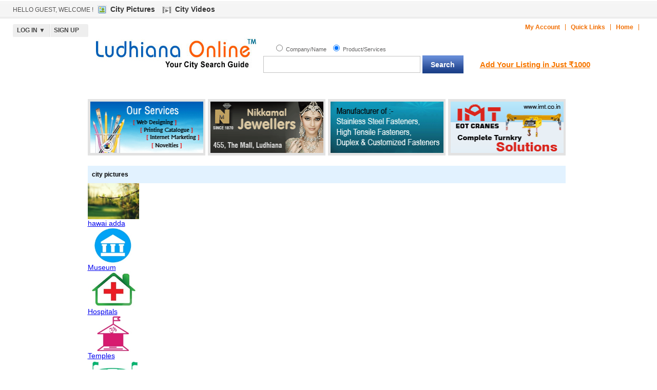

--- FILE ---
content_type: text/html; charset=UTF-8
request_url: https://ludhianaonline.com/See-All/1/city-pictures/
body_size: 4303
content:
<!DOCTYPE HTML PUBLIC "-//W3C//DTD HTML 4.01 Transitional//EN" "http://www.w3.org/TR/html4/loose.dtd">
<html>
 <head>
<script type="text/javascript" src="https://ludhianaonline.com/ajax/login/jquery-1.5.2.min.js"></script>
<script type="text/javascript" src="https://ludhianaonline.com/ajax/files.js"></script>
	<script type="text/javascript" src="https://ludhianaonline.com/js/jquery.js"></script>

<script type="text/javascript">
$(document).ready(function () {		
$('#nav li').hover(
		function () {
			//show its submenu
			$('ul', this).slideDown(100);

		}, 
		function () {
			//hide its submenu
			$('ul', this).slideUp(100);			
		}
	);
	
});
</script>
<script type="text/javascript">
		  $(document).ready(function(){
				$('#login-trigger').click(function(){
					$(this).next('#login-content').slideToggle();
					$(this).toggleClass('active');					
					
					if ($(this).hasClass('active')) $(this).find('span').html('&#x25B2;')
						else $(this).find('span').html('&#x25BC;')
					})
		  });
</script>



<meta property='og:title' content='LudhianaOnline.com'/>

<meta property='og:type' content='company'/>

<meta property='og:url' content='https://ludhianaonline.com:443/See-All/1/city-pictures/ '/>

<meta name="title" content="LudhianaOnline.com - Ludhaina's No.1 Business Directory and search engine" />

<meta name="DESCRIPTION" content="LudhianaOnline.com ludhiana, ludhiana city, ludhiana district, ludhiana online, ludhianaonline, ludhiana yellow pages directory, ludhiana city guide, Ludhiana's No.1 Business Directory and search engine provides comprehensive updated information on all B2B and B2C Products and Services.">

<meta name="keywords" content="LudhianaOnline.com, ludhiana, ludhiana city, ludhiana district, ludhiana online, ludhianaonline, ludhiana yellow pages directory, ludhiana city guide, local search, local businesses, yellow pages, online yellow pages, yellow pages Ludhiana, Ludhiana trade directory, Ludhiana yellow pages directory, Ludhiana city yellow pages, Ludhiana search engine" />	

<title>LudhianaOnline.com - Ludhaina's No.1 Business Directory and search engine, ludhiana city, ludhiana district, ludhiana online, ludhianaonline, ludhiana yellow pages directory, ludhiana city guide</title>

<link rel="stylesheet" href="https://ludhianaonline.com/style.css" type="text/css" media="screen"> <script src="https://ludhianaonline.com/ajax/autocomplete/jquery-latest.js"></script>
<link rel="stylesheet" href="https://ludhianaonline.com/ajax/autocomplete/main.css" type="text/css" />
<link rel="stylesheet" href="https://ludhianaonline.com/ajax/autocomplete/jquery.autocomplete.css" type="text/css" />
<script type="text/javascript" src="https://ludhianaonline.com/ajax/autocomplete/jquery.bgiframe.min.js"></script>
<script type="text/javascript" src="https://ludhianaonline.com/ajax/autocomplete/jquery.autocomplete.js"></script>
<script type="text/javascript" src="https://ludhianaonline.com/includes/Url+call.js"></script>
<script>
$(document).ready(function(){
	//var data = "Core Selectors Attributes Traversing Manipulation CSS Events Effects Ajax Utilities".split(" ");	
	$("#comp_cat").click(function(){
		//alert("ssss");
		  $("#searchquery").autocomplete("https://ludhianaonline.com/ajax/autocomplete/company.php?t=1769437583", {
			width: 300,
			selectFirst: false
		});
	});


	$("#searchquery").autocomplete("https://ludhianaonline.com/ajax/autocomplete/auto_search.php?t=1769437583", {
		width: 300,
		selectFirst: false
	});
	

	$("#comp_cat1").click(function(){
		//alert("ssss");
		  $("#searchquery").autocomplete("https://ludhianaonline.com/ajax/autocomplete/auto_search.php?t=1769437583", {
			width: 300,
			selectFirst: false
		});
	});
	$("#wherein").autocomplete("https://ludhianaonline.com/ajax/autocomplete/localarea.php?t=1769437583", {
		width: 200,
		selectFirst: false
	});
});
</script>

  <!--Vertical scroll files and jquery-->
<script type="text/javascript" src="https://ludhianaonline.com/js/ticker/jquery.vticker-min.js"></script>
<script type="text/javascript">
$(function(){
	$('#news-container').vTicker({ 
		speed: 500,
		pause: 3000,
		animation: 'fade',
		mousePause: false,
		showItems: 2
	});
	
	$('#news-container1').vTicker({ 
		speed: 500,
		pause: 5000,
		animation: 'fade',
		mousePause: false,
		showItems: 3
	});
	
	$('#news-container2').vTicker({ 
		speed: 500,
		pause: 2000,
		animation: 'fade',
		mousePause: false,
		showItems: 3
	});
	
});
</script>

  <script type="text/javascript">
	function poponload()
	{
		window.location = "https://ludhianaonline.com/forgot-password.php"
	}
</script>
 <link href="https://ludhianaonline.com/js/facebox/facebox.css" media="screen" rel="stylesheet" type="text/css" />
	<script src="https://ludhianaonline.com/js/facebox/facebox.js" type="text/javascript"></script>    
	  <script type="text/javascript">
        jQuery(document).ready(function($) {
          $('a[rel*=facebox]').facebox({
            loadingImage : 'https://ludhianaonline.com/js/facebox/loading.gif',
            closeImage   : 'https://ludhianaonline.com/js/facebox/closelabel.png'
          })
        })
      </script>
 </head>
<body>
  
<div id="fullpage">

<div id="top">

		<div class="userview">HELLO GUEST, WELCOME !

 
					<span class="topcity">
                        <span> <a class="hicon6" href="https://ludhianaonline.com/See-All/1/city-pictures/">City Pictures</a></span>
                        <span><a class="hicon7" href="https://ludhianaonline.com/See-All/1/city-videos/">City Videos</a></span>
 					</span>
 				 </div>

		<div id="userlinks">

			<nav>

				<div class="userlinkleft">

					<ul>

                    	
                    <div id="close">

						<li id="login">

							<a class="" id="login-trigger" href="javascript:void(0);">

								Log in <span>&#9660;</span>							</a>

							<div style="display: none;" id="login-content">

								<form id="form1" name="form1" action="doLogin.php" method="post">

									<fieldset id="inputs">

										<input id="username" name="username" placeholder="Your E-mail Id" required="" type="email">

										<input id="password" name="password" placeholder="Password" required="" type="password">

									</fieldset>

									<fieldset id="actions">

										<input id="submit" value="Log in" type="submit" name="submit">

										<label><a href="https://ludhianaonline.com/forgot-password.php" onclick="javascript: poponload()" style="padding:0;">Forgot Password?</a></label>

									</fieldset>

								</form>

                                <div id="message"></div>

							</div>

						</li>

						<li id="signup"><a href="https://ludhianaonline.com/signup.php">Sign up</a></li> 

                        </div>

                        

                        
					</ul>

			  </div>

			</nav>

			





			<div class="userlinkrite">

            	<ul id="nav">

					<li><a href="https://ludhianaonline.com/login.php">My Account</a>

						<ul>

							<li><a href="https://ludhianaonline.com/login/myProfile/" rel="facebox">My Profile</a></li>										

                            <li><a href="https://ludhianaonline.com/login/myMembership/" rel="facebox">My Membership</a></li>

							<li><a href="https://ludhianaonline.com/login/myListing/" rel="facebox">My Listing</a></li>

							<li><a href="https://ludhianaonline.com/login/myTradeLeads/" rel="facebox">My Trade Leads</a></li>

							<li><a href="https://ludhianaonline.com/login/myClassifiedAds/" rel="facebox">My Classified Ads</a></li>

							<!--<li><a href="https://ludhianaonline.com/login/myPostedOffers/" rel="facebox">My Posted Offers</a></li>-->

						</ul>			

						<div class="clear"></div>

					</li>

					<li><a href="javascript:void(0);">Quick Links</a>

						<ul>

                        	<li><a href="https://ludhianaonline.com/See-All/1/Trade-Leads/">View Trade Leads</a></li>

							<!--<li><a href="https://ludhianaonline.com/login/myTradeLeads/" rel="facebox">Post Trade Leads</a></li>-->

                            <li><a href="https://ludhianaonline.com/post_lead.php">Post Trade Leads</a></li>

							

                            <li><a href="https://ludhianaonline.com/See-All/1/Free-Classified/">View Classified Ads</a></li>

                            <!--<li><a href="https://ludhianaonline.com/login/myClassifiedAds/" rel="facebox">Post Classified Ads</a></li>-->

                            <li><a href="https://ludhianaonline.com/post_classified.php">Post Classified Ads</a></li>

                            

                            <li><a href="https://ludhianaonline.com/post_listing.php">Post Your Listing</a></li>

							

                             <!--<li><a href="https://ludhianaonline.com/See-All/1/Sale-and-offers/">View Offers</a></li>

                             <li><a href="https://ludhianaonline.com/login/myPostedOffers/" rel="facebox">Post Offers</a></li>-->



                            

                            <li><a href="https://ludhianaonline.com/movies/">View Movie Times</a></li>

                            

                            <li><a href="https://ludhianaonline.com/events-in-ludhiana/">View City Events</a></li>

                            

						</ul>			

						<div class="clear"></div>

					</li>

					<li><a href="https://ludhianaonline.com/">Home</a></li>

				</ul>

			</div>



		</div>

	</div>

	<div class="clear"></div><!-- #top ends here -->


<div id="fixedpage" class="inside">

	<div id="fixedpage" class="inside">	

	<div class="logo">
		<a href="https://ludhianaonline.com/index.php"><img src="https://ludhianaonline.com/images/ludhiana.jpg" alt="LudhianaOnline.com" /></a>
	</div>
	<!-- .logo -->

	<div id="topsearch">
		<div class="searchfields">
			<form autocomplete="off" method="post" name="ludhianasearch" id="ludhianasearch" action="">
			<table>
				<tr>
					<td> 
						<div style="margin:10px 0 0 20px;">
						<span class="company"><input type="radio" id="comp_cat" name="comp_cat" value="1" /> Company/Name</span>
						<span class="product"><input type="radio" id="comp_cat" name="comp_cat" checked="checked" value="2" /> Product/Services</span>
						</div>
					</td>
					<!--<td><span class="location">Where in Ludhiana</span></td>-->
					<td></td>
				</tr>
				
				<tr>
					
					<td> 
						<span class="searchbox"><input type="text" id="searchquery" name="searchquery" /></span>
					</td>
                                        <input type="hidden" id="wherein" name="wherein"  class="textpad"/>
				<!--	<td><span class="locationbox"><input type="text" id="wherein" name="wherein" /></span></td>-->
					<td><span class="searchbutton"><input type="submit" value="Search" id="submitw" /></span></td>
                    <td>
                    <div style="float: right;margin-left: 28px;width:300px;">
					<!-- <img src="https://ludhianaonline.com/images/free.png" style="width:10%;float: left;margin-right: 10px;" /> -->
					<b>
                            	<a href="https://ludhianaonline.com/post_listing.php" style="color: #F77700;font-size: 15px;" >
                 Add Your Listing in Just ₹1000</a></b>
</div>
                    
                    
                    </td>
				</tr>

				<!--<tr>
					<td> 
						<span class="findtext">Find anything about city</span>
					</td>
					<td><span class="findtext2">(E.g. Model Town)</span></td>
					<td></td>
				</tr>-->

			</table>
			</form>
		</div>


	</div>
	<!-- #topsearch-->
	<div class="clearl"></div>    <!-- #search-->

	<div id="adsblockinside">        
                    <div class="ad">
            	<a href='https://ludhianaonline.com/ad/MjAy/' rel='facebox'>                		<img src="https://ludhianaonline.com/banners_site/202_banner.gif" style="width:220px; height:auto;" />
                </a>                <div class="clear"></div>
            </div>           
		              <div class="ad">
            	<a href='https://ludhianaonline.com/ad/MjE2/' rel='facebox'>                		<img src="https://ludhianaonline.com/banners_site/216_banner.gif" style="width:220px; height:auto;" />
                </a>                <div class="clear"></div>
            </div>           
		              <div class="ad">
            	<a href='https://ludhianaonline.com/ad/MjE1/' rel='facebox'>                		<img src="https://ludhianaonline.com/banners_site/215_banner.gif" style="width:220px; height:auto;" />
                </a>                <div class="clear"></div>
            </div>           
		              <div class="ad">
            	<a href='https://ludhianaonline.com/ad/MjAz/' rel='facebox'>                		<img src="https://ludhianaonline.com/banners_site/203_banner.gif" style="width:220px; height:auto;" />
                </a>                <div class="clear"></div>
            </div>           
		          
        
	</div>
	<div class="clearl"></div>
	<!-- #adsblock-->	<!-- #adsblock-->


<div id="main">
	
    <div id="content">
		
		
<div class="reg" style="width:929px;">
			<div class="center">

			  <div id="main-content">
    <div class="wrap">
		
        	<div class="searchrslt">
				
                
                                <!--Heading summary-->
               <div class="companyDetails" style="width:921px;">
                    <div>
                            <span class="rslts">
                                <span class="cat_found">
                                    <strong>city pictures</strong>
                                </span>
                            </span>
                    </div>
                </div>
            	
				
            
           		<!--Records listing-->
                
                <div class="resultdiv">
                	
                    
                    						<div class="video_main1">
						<a href="https://ludhianaonline.com/gallery/28/hawai-adda/" title="hawai adda"><img src="https://ludhianaonline.com/site_data/gallery/28/369_28_photograph.jpg" alt=" " width="100" height="70" class="thumb" /> </a>
                        
						<div style="overflow:hidden;"><a href="https://ludhianaonline.com/gallery/28/hawai-adda/" title="hawai adda">hawai adda</a></div>
                        
                        
					  </div>
												<div class="video_main1">
						<a href="https://ludhianaonline.com/gallery/25/Museum/" title="Museum"><img src="https://ludhianaonline.com/site_data/gallery/25/355_25_photograph.jpg" alt=" " width="100" height="70" class="thumb" /> </a>
                        
						<div style="overflow:hidden;"><a href="https://ludhianaonline.com/gallery/25/Museum/" title="Museum">Museum</a></div>
                        
                        
					  </div>
												<div class="video_main1">
						<a href="https://ludhianaonline.com/gallery/24/Hospitals/" title="Hospitals"><img src="https://ludhianaonline.com/site_data/gallery/24/241_24_photograph.jpg" alt=" " width="100" height="70" class="thumb" /> </a>
                        
						<div style="overflow:hidden;"><a href="https://ludhianaonline.com/gallery/24/Hospitals/" title="Hospitals">Hospitals</a></div>
                        
                        
					  </div>
												<div class="video_main1">
						<a href="https://ludhianaonline.com/gallery/23/Temples/" title="Temples"><img src="https://ludhianaonline.com/site_data/gallery/23/200_23_photograph.jpg" alt=" " width="100" height="70" class="thumb" /> </a>
                        
						<div style="overflow:hidden;"><a href="https://ludhianaonline.com/gallery/23/Temples/" title="Temples">Temples</a></div>
                        
                        
					  </div>
												<div class="video_main1">
						<a href="https://ludhianaonline.com/gallery/22/Stadiums/" title="Stadiums"><img src="https://ludhianaonline.com/site_data/gallery/22/194_22_photograph.jpg" alt=" " width="100" height="70" class="thumb" /> </a>
                        
						<div style="overflow:hidden;"><a href="https://ludhianaonline.com/gallery/22/Stadiums/" title="Stadiums">Stadiums</a></div>
                        
                        
					  </div>
												<div class="video_main1">
						<a href="https://ludhianaonline.com/gallery/21/Colleges/" title="Colleges"><img src="https://ludhianaonline.com/site_data/gallery/21/146_21_photograph.jpg" alt=" " width="100" height="70" class="thumb" /> </a>
                        
						<div style="overflow:hidden;"><a href="https://ludhianaonline.com/gallery/21/Colleges/" title="Colleges">Colleges</a></div>
                        
                        
					  </div>
												<div class="video_main1">
						<a href="https://ludhianaonline.com/gallery/16/Historical/" title="Historical"><img src="https://ludhianaonline.com/site_data/gallery/16/102_16_photograph.jpg" alt=" " width="100" height="70" class="thumb" /> </a>
                        
						<div style="overflow:hidden;"><a href="https://ludhianaonline.com/gallery/16/Historical/" title="Historical">Historical</a></div>
                        
                        
					  </div>
												<div class="video_main1">
						<a href="https://ludhianaonline.com/gallery/15/Gardens/" title="Gardens"><img src="https://ludhianaonline.com/site_data/gallery/15/101_15_photograph.jpg" alt=" " width="100" height="70" class="thumb" /> </a>
                        
						<div style="overflow:hidden;"><a href="https://ludhianaonline.com/gallery/15/Gardens/" title="Gardens">Gardens</a></div>
                        
                        
					  </div>
												<div class="video_main1">
						<a href="https://ludhianaonline.com/gallery/13/Gurudwaras/" title="Gurudwaras"><img src="https://ludhianaonline.com/site_data/gallery/13/99_13_photograph.jpg" alt=" " width="100" height="70" class="thumb" /> </a>
                        
						<div style="overflow:hidden;"><a href="https://ludhianaonline.com/gallery/13/Gurudwaras/" title="Gurudwaras">Gurudwaras</a></div>
                        
                        
					  </div>
												<div class="video_main1">
						<a href="https://ludhianaonline.com/gallery/10/Ludhiana-City/" title="Ludhiana City"><img src="https://ludhianaonline.com/site_data/gallery/10/73_10_photograph.jpg" alt=" " width="100" height="70" class="thumb" /> </a>
                        
						<div style="overflow:hidden;"><a href="https://ludhianaonline.com/gallery/10/Ludhiana-City/" title="Ludhiana City">Ludhiana City</a></div>
                        
                        
					  </div>
												<div class="video_main1">
						<a href="https://ludhianaonline.com/gallery/9/Railway-Station/" title="Railway Station"><img src="https://ludhianaonline.com/site_data/gallery/9/63_9_photograph.jpg" alt=" " width="100" height="70" class="thumb" /> </a>
                        
						<div style="overflow:hidden;"><a href="https://ludhianaonline.com/gallery/9/Railway-Station/" title="Railway Station">Railway Station</a></div>
                        
                        
					  </div>
												<div class="video_main1">
						<a href="https://ludhianaonline.com/gallery/8/Shree-Govind-Godham/" title="Shree Govind Godham"><img src="https://ludhianaonline.com/site_data/gallery/8/57_8_photograph.jpg" alt=" " width="100" height="70" class="thumb" /> </a>
                        
						<div style="overflow:hidden;"><a href="https://ludhianaonline.com/gallery/8/Shree-Govind-Godham/" title="Shree Govind Godham">Shree Govind Godham</a></div>
                        
                        
					  </div>
												<div class="video_main1">
						<a href="https://ludhianaonline.com/gallery/7/Nehru-Rose-Garden/" title="Nehru Rose Garden"><img src="https://ludhianaonline.com/site_data/gallery/7/47_7_photograph.jpg" alt=" " width="100" height="70" class="thumb" /> </a>
                        
						<div style="overflow:hidden;"><a href="https://ludhianaonline.com/gallery/7/Nehru-Rose-Garden/" title="Nehru Rose Garden">Nehru Rose Garden</a></div>
                        
                        
					  </div>
												<div class="video_main1">
						<a href="https://ludhianaonline.com/gallery/3/Scooter-Car-Rally--For-Rath-Yatra/" title="Scooter Car Rally  For Rath Yatra"><img src="https://ludhianaonline.com/site_data/gallery/3/11_3_photograph.jpg" alt=" " width="100" height="70" class="thumb" /> </a>
                        
						<div style="overflow:hidden;"><a href="https://ludhianaonline.com/gallery/3/Scooter-Car-Rally--For-Rath-Yatra/" title="Scooter Car Rally  For Rath Yatra">Scooter Car Rally  For Rath Yatra</a></div>
                        
                        
					  </div>
												<div class="video_main1">
						<a href="https://ludhianaonline.com/gallery/2/Punjab-Agricultural-University-Ludhiana/" title="Punjab Agricultural University-Ludhiana"><img src="https://ludhianaonline.com/site_data/gallery/2/4_2_photograph.jpg" alt=" " width="100" height="70" class="thumb" /> </a>
                        
						<div style="overflow:hidden;"><a href="https://ludhianaonline.com/gallery/2/Punjab-Agricultural-University-Ludhiana/" title="Punjab Agricultural University-Ludhiana">Punjab Agricultural University-Ludhiana</a></div>
                        
                        
					  </div>
							
                        	
                            
                        
                        
                    
                    
                </div><!-- resultdiv -->
            
            <table width="96%" class="pagin_white" cellpadding="0" cellspacing="0">
                  <tr>
                    <td align="right" height="30" class="paging">
					<span> <b>1</b></span>				</td>
                  </tr>
              </table>
                            
            
        	</div>
        
    </div><!-- #wrap -->
  </div><!-- #main-content -->

        
        <div class="clear"></div>
</div>
		</div>        <!-- #Signup-->		
        
	</div>
	<!-- #content-->

    
	<!-- sidebar starts here 	 -->
	 	<!-- #sidebar-->
	<div class="clear"></div>
	
    
</div>
<!-- #main-->


	</div>

</div>
<div id="footer">

	<div id="fixwidth">
		
		<div class="cityguide">
			<ul>
				<li class="ultit">City Guide</li>
				<li class="icon1"><a href="https://ludhianaonline.com/pages/ldh-cityGuide/">City Guide</a></li>
				<li class="icon2"><a href="https://ludhianaonline.com/pages/ldh-touristGuide/">Tourist Guide</a></li>
				<li class="icon3"><a href="https://ludhianaonline.com/pages/ldh-entertainment/">Entertainment</a></li>
				<li class="icon4"><a href="https://ludhianaonline.com/pages/people/">City Personalities</a></li>
				<li class="icon5"><a href="https://ludhianaonline.com/pages/road-map/">City Maps</a></li>
			</ul>
			<ul class="col1">
				<li class="icon6"><a href="https://ludhianaonline.com/See-All/1/city-pictures/">City Pictures</a></li>
				<li class="icon7"><a href="https://ludhianaonline.com/See-All/1/city-videos/">City Videos</a></li>
				<li class="icon8"><a href="https://ludhianaonline.com/pages/city-helpline/">City Helpline</a></li>
				<li class="icon9"><a href="https://ludhianaonline.com/pages/a-area/">Alphabetic Map</a></li>
				<li class="icon10"><a href="https://ludhianaonline.com/pages/city-360/">City 360</a></li>
			</ul>
			<div class="clear"></div>
		</div>

			<div class="other">
			<ul>
				<li class="ultit">User Tools</li>
				<li class="iconfoot">
                <a href="https://ludhianaonline.com/login/myTradeLeads/"
                rel="facebox"                >Post Trade Leads</a></li>
				<li class="iconfoot"><a href="https://ludhianaonline.com/See-All/1/Trade-Leads/">View Trade Leads</a></li>
				<li class="iconfoot"><a href="https://ludhianaonline.com/login/myClassifiedAds/"  rel="facebox">Post Classified Ads</a></li>
				<li class="iconfoot"><a href="https://ludhianaonline.com/See-All/1/Free-Classified/">View Classified Ads</a></li>
				<li class="iconfoot"><a href="https://ludhianaonline.com/login/myPostedOffers/"  rel="facebox">Post Your Offers</a></li>
				<li class="iconfoot"><a href="https://ludhianaonline.com/See-All/1/Sale-and-offers/">View All Offers</a></li>
			</ul>
			<ul style="margin-right:5px;" >
				<li class="ultit">Fun Time</li>
				<li class="iconfoot"><a href="https://ludhianaonline.com/jokes.php">Funny Jokes</a></li>
				<li class="iconfoot"><a href="https://ludhianaonline.com/page404/">Shayari</a></li>
                <li class="iconfoot"><a href="https://ludhianaonline.com/page404/">Poems</a></li>
                <li class="iconfoot"><a href="https://ludhianaonline.com/page404/">SMS</a></li>
			</ul>
			<ul class="last" style=" background:url(https://ludhianaonline.com/images/border-right.png) left center no-repeat; padding-left:35px;">
				<li class="ultit">About us</li>
				<li class="iconfoot"><a href="https://ludhianaonline.com/pages/about1/">Overview</a></li>
				<li class="iconfoot"><a href="https://ludhianaonline.com/pages/contact/">Contact us</a></li>
				<li class="iconfoot"><a href="https://ludhianaonline.com/pages/reseller/">Reseller</a></li>
				<li class="iconfoot"><a href="https://ludhianaonline.com/pages/press/">Press</a></li>
				<li class="iconfoot"><a href="https://ludhianaonline.com/pages/terms/">Terms Of Use</a></li>
				<li class="iconfoot"><a href="https://ludhianaonline.com/pages/privacy/">Privacy Policy</a></li>
			</ul>
			<div class="clear"></div>
		</div>
 
	</div>

</div><!-- #footer-->


</div>
<!-- #fixedpage-->





</div>
<!-- #fullpage -->

</body>
</html>


--- FILE ---
content_type: text/css
request_url: https://ludhianaonline.com/style.css
body_size: 8242
content:
@charset "utf-8";
/* CSS Document */

body{ margin:0; padding:0; background-color:#FFFFFF; font-family:Verdana, Arial, Helvetica, sans-serif; font-size:14px; }

ol{ font-size: 11px; font-weight:normal; }

#fullpage{ width:100%; margin:0px; padding:0px; background-color:#fff; height:auto;}

#top{ width:100%; height:auto; background:url(images/top-bg.jpg) 0 0 repeat-x; margin-top:1px;}
#top .userview{margin:0px; font-size:12px; color:#545353; line-height:35px; margin-left:25px; }
#top .userview span{ font-size:14px; font-weight:bold;}

#top #userlinks {margin:10px 25px; line-height:12px; }

#top #userlinks .userlinkleft {float:left; font-family: Arial, Helvetica, sans-serif; font-size:12px;}
/*
#top #userlinks .userlinkleft ul{ margin:0px; padding:0px; list-style-type:none;}
#top #userlinks .userlinkleft ul li{ margin:0px; padding:0px; list-style-type:none; float:left; margin-right:10px; padding-right:10px;
border-right:1px solid #f16f03;}
#top #userlinks .userlinkleft ul li a{ font-size:12px; text-decoration:none; color:#f16f03;}
*/
#top #userlinks .userlinkrite {float:right;}
#top #userlinks .userlinkrite ul{ margin:0px; padding:0px; list-style-type:none;}
#top #userlinks .userlinkrite ul li{ margin:0px; padding:0px; list-style-type:none; float:left; margin-right:10px; padding-right:10px;
border-right:1px solid #f16f03; }
#top #userlinks .userlinkrite ul li a{ font-size:12px; text-decoration:none; color:#f16f03; font-weight:bold;}
#top #userlinks .userlinkrite ul li ul li a{ font-weight:normal;}


.clear{ clear:both;}
.clearr{ clear:right;}
.clearl{ clear:left;}

.facts { border:1px solid #e3e3e3; font-size:12px; margin:20px; }
.facts .bg1 { background-color:#f4fcff !important;}
.facts tr th{ line-height:20px; padding:5px; border-right:1px solid #e3e3e3; border-bottom:1px solid #e3e3e3; color: rgb(1, 110, 145); background-color:#f4fcff;}
.facts tr td{ line-height:20px; padding:5px; border-right:1px solid #e3e3e3; border-bottom:1px solid #e3e3e3;}
.facts tr td:last-child{border-right:0px; }
.facts tr th:last-child{border-right:0px; }

.annualdata tr td{ font-weight:normal !important; font-size:11px !important; padding:3px; }
.annualdata tr th{ font-size:11px !important; padding:3px; }
.ambulances tr td:first-child{ color: rgb(1, 110, 145); background-color:#f4fcff;}

#ludhianaonline{ width:100%; height:auto; margin:-10px auto 20px;}
#ludhianaonline .logo{ width:339px; height:50px; margin:0 auto; }

#fixedpage{width:939px; height:auto; margin:0 auto;}

#search {width:939px; height:139px; background:url(images/search-bg.png) 0 0 no-repeat;}
#search .title{color:#2b2b2b; font-size:12px; font-weight:bold; padding:9px 10px;}
#search .searchfields {margin:0px; padding:0px; font-size:11px; margin-left:20px;}
#search .searchfields .company { color:#636262; line-height:15px; margin-right:15px;}
#search .searchfields .company input[type="radio"] { border:1px solid #999999; margin-top:1px;}
#search .searchfields .product { color:#636262; line-height:15px; margin-right:15px;}
#search .searchfields .product input[type="radio"] { border:1px solid #999999; margin-top:1px;}

#search .searchfields .searchbox input{width:424px; height:29px; border:1px solid #c2c2c2; background-color:#fff;}
#search .searchfields .locationbox input{width:295px; height:29px; border:1px solid #c2c2c2; background-color:#fff;}
#search .searchfields .searchbutton input{background:url(images/search-butt-bg.jpg) 0 0 repeat-x; font-size:14px; color:#fff; border:none;
height:36px; padding:0 10px; font-weight:bold; width:86px;}
.location{margin:0px 0 0 100px; color:#636262; line-height:15px; position:absolute;}
.findtext{margin:0px 0 0 130px; color:#000; line-height:15px; font-size:13px; }
.findtext2{margin:0px 0 0 95px; color:#000; line-height:15px; font-size:13px; }
.textpad{ padding:0 5px; font-size:13px; }


.inside {width:939px; margin:0 auto; }
.inside .logo { float:left; width:339px;}
#topsearch {width:598px; height:110px; float:left;}
#topsearch .title{color:#2b2b2b; font-size:12px; font-weight:bold; padding:9px 15px;}
#topsearch .searchfields {margin:0px; padding:0px; font-size:11px;}
#topsearch .searchfields .company { color:#636262; line-height:15px; margin-right:5px;}
#topsearch .searchfields .company input[type="radio"] { border:1px solid #999999; margin-top:1px;}
#topsearch .searchfields .product { color:#636262; line-height:15px; margin-right:15px;}
#topsearch .searchfields .product input[type="radio"] { border:1px solid #999999; margin-top:1px;}

#topsearch .searchfields .searchbox input{width:300px; height:29px; border:1px solid #c2c2c2; background-color:#fff;}
#topsearch .searchfields .locationbox input{width:200px; height:29px; border:1px solid #c2c2c2; background-color:#fff;}
#topsearch .searchfields .searchbutton input{background:url(images/search-butt-bg.jpg) 0 0 repeat-x; font-size:14px; color:#fff; border:none;
height:36px; padding:0 10px; font-weight:bold; width:80px;}
.location{margin:0px 0 0 50px; color:#636262; line-height:15px; position:absolute;}
.findtext{margin:0px 0 0 70px; color:#000; line-height:15px; font-size:13px; }
.findtext2{margin:0px 0 0 40px; color:#000; line-height:15px; font-size:13px; }





#adsblock{ margin-top:20px; width:939px; height:auto;}
#adsblock .ad1{ float:left; margin-right:3px;}
#adsblock .ad2{ float:left;}

#adsblockinside { margin-top:10px; width:939px; height:auto;}
#adsblockinside .ad{ float:left; margin-right:5px; border:5px solid #e2e2e2; display:block; background-color:#fff; width:219px; height:auto; }
.ad p{ text-align:center; font-size:12px; font-weight:bold; color:#333;}
#hotbrands{ width:939px; height:auto; margin-top:10px;}
#hotbrands #topline {height:3px; width:auto;}
#hotbrands #topline .topleft{background:url(images/b-r-c-l.png) 0 0 no-repeat; width:8px; height:3px; float:left;}
#hotbrands #topline .topc{background:url(images/b-r-c-c.jpg) 0 0 repeat-x; width:923px; height:3px;float:left;}
#hotbrands #topline .toprite{background:url(images/b-r-c-r.png) 0 0 no-repeat; width:8px; height:3px;float:left;}

#hotbrands #centerline {width:937px; height:auto; border-right:1px solid #e7e7e7; border-left:1px solid #e7e7e7; background-color:#fff;
_margin-top: -8px; /* IE 6 */
}
#hotbrands #centerline .tit {color:#424242; font-size:14px; padding:10px; font-weight:bold;}
#hotbrands #centerline .brands {color:#424242; font-size:14px; padding:10px; font-weight:bold;}
#hotbrands #centerline .brands ul {margin:0; padding:0;}
#hotbrands #centerline .brands ul li{margin:0; padding:0; list-style-type:none; float:left; margin-right:5px;}


#hotbrands #bottomline {height:9px; width:auto;}
#hotbrands #bottomline .topleft{background:url(images/t-r-c-r.png) 0 0 no-repeat; width:8px; height:9px; float:left;}
#hotbrands #bottomline .topc{background:url(images/t-r-c-c.png) 0 0 repeat-x; width:923px; height:9px;float:left;}
#hotbrands #bottomline .toprite{background:url(images/t-r-c-l.png) 0 0 no-repeat; width:8px; height:9px;float:left;}


.width920 {width:939px;}
.sponrite { width:300px; float:left; }
#main { width:939px; height:auto; margin-top:10px;}
#main #content{ width:639px; height:auto; float:left;}
#main #content .categories{ width:639px; height:auto;}
#main #content .categories .top{ width:639px; height:9px; background:url(images/cat-top.png) 0 0 no-repeat;}
#main #content .categories .center{ width:637px; height:auto; border-right:1px solid #e7e7e7; border-left:1px solid #e7e7e7; background-color:#fff;}
#main #content .categories .center .tit {color:#424242; font-size:14px; padding:10px; font-weight:bold; float:left; text-decoration:none; border-bottom:1px solid rgb(231, 231, 231); border-right:1px solid #f77700; background-color:#ffe5cc; }
#main #content .categories .center .tit:hover{ display:block; background-color:#fbb97c; color:#fff;}

#main #content .categories .bottom{ width:639px; height:6px; background:url(images/cat-bot.png) 0 0 no-repeat;}
.center .cats{ margin-top:10px;}
.center .cats ul{ margin:0px; padding:0px;}
.center .cats ul li{ margin:0px; padding:0px; list-style-type:none; float:left; width:280px; border-bottom:1px dotted #cbcbcb; padding-bottom:10px;
	margin-left:20px; margin-bottom:15px; height:70px;}
.center .cats ul li a{ text-decoration:none; font-size:12px; color:#747474;}
.center .cats ul li a:hover{ text-decoration:underline;}
.center .cats ul li .more{ text-decoration:none; font-size:12px; color:#1a4086; font-weight:bold;}
.center .cats ul li span {background:url(images/icon.png) 0 7px no-repeat; padding-left:15px; color:#1a4086; font-weight:bold; font-size:14px !important;}

<!-- TAB CSS -->
.ui-tabs { position: relative; padding: .2em; zoom: 1; } /* position: relative prevents IE scroll bug (element with position: relative inside container with overflow: auto appear as "fixed") */
.ui-tabs .ui-tabs-nav { margin: 0; padding: .2em .2em 0; }
.ui-tabs .ui-tabs-nav li { list-style: none; float: left; position: relative; top: 1px; margin: 0 .2em 1px 0; border-bottom: 0 !important; padding: 0; white-space: nowrap; }
.ui-tabs .ui-tabs-nav li a { float: left; padding: .5em 1em; text-decoration: none; }
.ui-tabs .ui-tabs-nav li.ui-tabs-selected { margin-bottom: 0; padding-bottom: 1px;}
.ui-tabs .ui-tabs-nav li.ui-tabs-selected a, .ui-tabs .ui-tabs-nav li.ui-state-disabled a, .ui-tabs .ui-tabs-nav li.ui-state-processing a { cursor: text; display:block; background-color:#F77700 !important; color:#fff !important;}
.ui-tabs .ui-tabs-nav li a, .ui-tabs.ui-tabs-collapsible .ui-tabs-nav li.ui-tabs-selected a { cursor: pointer; } /* first selector in group seems obsolete, but required to overcome bug in Opera applying cursor: text overall if defined elsewhere... */
.ui-tabs .ui-tabs-panel { display: block; border-width: 0; padding: 1em 1.4em; background: none; }
.ui-tabs .ui-tabs-hide { display: none !important; }



#main #content .categories .bottom{ width:639px; height:6px; background:url(images/cat-bot.png) 0 0 no-repeat;}
.center .cats{ margin-top:10px;}
.center .cats ul{ margin:0px; padding:0px;}
.center .cats ul li{ margin:0px; padding:0px; list-style-type:none; float:left; width:276px; border-bottom:1px dotted #cbcbcb; padding-bottom:10px;
	margin-left:20px; margin-bottom:15px; height:70px;}
.center .cats ul li a{ text-decoration:none; font-size:12px; color:#747474;}
.center .cats ul li a:hover{ text-decoration:underline;}
.center .cats ul li .more{ text-decoration:none; font-size:12px; color:#1a4086; font-weight:bold;}
.center .cats ul li span {background:url(images/icon.png) 0 7px no-repeat; padding-left:15px; color:#1a4086; font-weight:bold; font-size:14px !important;}

<!-- TAB CSS ENDS -->

#main #content .subcats{ width:639px; height:auto;}
#main #content .subcats .top{ width:639px; height:9px; background:url(images/cat-top.png) 0 0 no-repeat;}
#main #content .subcats .center{ width:637px; height:auto; border-right:1px solid #e7e7e7; border-left:1px solid #e7e7e7; background-color:#fff;}
#main #content .subcats .center .tit {color:#424242; font-size:14px; padding:10px; font-weight:bold; float:left; text-decoration:none; }

#main #content .subcats .bottom{ width:639px; height:6px; background:url(images/cat-bot.png) 0 0 no-repeat;}
.subcats .center .matter{ padding:10px; }
.subcats .center .matter ul{ margin:0px; padding:0px;}
.subcats .center .matter ul li{ margin:0px; padding:0px; list-style-type:none; float:left; width:280px; border-bottom:1px dotted #cbcbcb; padding-bottom:10px;
	margin-left:20px; margin-bottom:15px;}
.subcats .center .matter ul li a{ text-decoration:none; font-size:12px; color:#1274C0;}
.subcats .center .matter ul li a:hover{ text-decoration:none; color:#FF6C00;}
.subcats .center .matter ul li .more{ text-decoration:none; font-size:12px; color:#1a4086; font-weight:bold;}
.subcats .center .matter ul li span {background:url(images/icon.png) 0 7px no-repeat; padding-left:15px; color:#1a4086; font-weight:bold; font-size:14px !important;}


.subcats .center .catss {padding:10px; }
.subcats .center .catss ul {margin:0px; padding:0px; height:auto; width:200px; float:left; margin-bottom:25px; min-height:200px;}
.subcats .center .catss ul li{ margin:0px; padding:0px; list-style-type:none; margin-left:20px; }
.subcats .center .catss ul li:first-child{ font-size:16px; color:#1274C0; font-weight:bold; border-bottom:1px dotted #cbcbcb; padding-bottom:10px; margin-left:20px; margin-bottom:15px;}
.subcats .center .catss ul li a{ text-decoration:none; font-size:12px; color:#1274C0; line-height:20px;}
.subcats .center .catss ul li a:hover{ text-decoration:none; color:#FF6C00;}

.subcats .center .catss ul li span {background:url(images/icon.png) 0 7px no-repeat; padding-left:15px; color:#1a4086; font-weight:bold; font-size:14px !important;}






.subcats .center .vila{ padding:10px; }
.subcats .center .vila ul{ margin:0px; padding:0px;}
.subcats .center .vila ul li{ margin:0px; padding:0px; list-style-type:none; float:left; width:180px; border-bottom:1px dotted #cbcbcb; padding-bottom:10px;
	margin-left:20px; margin-bottom:15px;}
.subcats .center .vila ul li a{ text-decoration:none; font-size:12px; color:#1274C0;}
.subcats .center .vila ul li a:hover{ text-decoration:none; color:#FF6C00;}
.subcats .center .vila ul li .more{ text-decoration:none; font-size:12px; color:#1a4086; font-weight:bold;}
.subcats .center .vila ul li span {background:url(images/icon.png) 0 7px no-repeat; padding-left:15px; color:#1a4086; font-weight:bold; font-size:14px !important;}




#main #content .movie{ width:639px; height:auto; margin-top:10px;}
#main #content .movie .top{ width:639px; height:9px; background:url(images/cat-top.png) 0 0 no-repeat;}
#main #content .movie .center{ width:637px; height:auto; border-right:1px solid #e7e7e7; border-left:1px solid #e7e7e7; background-color:#fff;}
#main #content .movie .center .tit {color:#424242; font-size:14px; padding:10px; font-weight:bold; float:left;}
.movie .center .brands {color:#424242; font-size:14px; padding:10px; font-weight:bold;}
.movie .center .brands ul {margin:0; padding:0; padding-left:0px;}
.movie .center .brands ul li{margin:0; padding:0; list-style-type:none; float:left; margin-right:12px;}
.movie .center .morenews {float:right; font-size:12px; padding:10px; font-weight:bold;}
.movie .center .morenews a{color:#ff6600; text-decoration:none;}

#main #content .movie .bottom{ width:639px; height:9px; background:url(images/cat-bot.png) 0 0 no-repeat;}


#main #content .events{ width:639px; height:auto; margin-top:10px;}
#main #content .events .top{ width:639px; height:9px; background:url(images/cat-top.png) 0 0 no-repeat;}
#main #content .events .center{ width:637px; height:auto; border-right:1px solid #e7e7e7; border-left:1px solid #e7e7e7; background-color:#fff;}
#main #content .events .center .tit {color:#424242; font-size:14px; padding:10px; font-weight:bold; float:left;}
#main #content .events .center .morenews {float:right; font-size:12px; padding:10px; font-weight:bold;}
#main #content .events .center .morenews a{color:#ff6600; text-decoration:none;}
.events .center .news {color:#424242; font-size:14px; padding:10px; font-weight:bold;}
.events .center .news h4 {margin:0; padding:0; font-weight: normal; font-size: 11px; display: block; height: 24px; background: url(images/dotted-line.gif) repeat-x 0 18px;}
.events .center .news h3 {margin:0; padding:0; font-weight: normal; font-size: 11px; display: block; height: 24px; margin-top:15px; }
.events .center .news h4 a{ color: #01019F; text-decoration:none;}
.events .center .news h4 a:hover{ color: #01019F; text-decoration:none;}
#main #content .events .bottom{ width:639px; height:9px; background:url(images/cat-bot.png) 0 0 no-repeat;}



#main #content .reg{ width:939px; height:auto; margin-top:10px; float:left;}
#main #content .reg .center{ height:auto; background-color:#fff;}
#main #content .reg .center .tit {color:#0350A6; font-size:20px; padding:10px; font-weight:bold; float:left; font-family:Arial, Helvetica, sans-serif; padding-bottom:0px; 
border-bottom:1px solid #e7e7e7; width:610px;}





#main #content .page{ width:639px; height:auto; margin-top:10px;}
#main #content .page .top{ width:639px; height:9px; background:url(images/cat-top.png) 0 0 no-repeat;}
#main #content .page .center{ width:637px; height:auto; border-right:1px solid #e7e7e7; border-left:1px solid #e7e7e7; background-color:#fff;}
#main #content .page .center .tit {color:#424242; padding:10px; font-weight:bold; float:left;}
#main #content .page .center .morenews {float:right; padding:10px; font-weight:bold;}
#main #content .page .center .morenews a{color:#ff6600; text-decoration:none;}
.page .center .matter {color:#424242; font-size:14px !important; padding:10px; font-weight:bold;}
.page .center .matter p {margin:0; padding:0; font-weight: normal; display: block; margin-bottom:10px; line-height:20px; text-align:justify;}

.data8tit{display: block; margin-bottom:10px; line-height:20px; text-align:justify; font-weight: bold; }
.data8{display: block; margin-bottom:10px; line-height:20px; text-align:justify; font-weight: normal; }

.page .center .matter h3 {margin:0; padding:0; font-weight: normal; font-size: 11px; display: block; height: 24px; margin-top:15px; }
.page .center .matter p a{ color: #01019F; text-decoration:none;}
.page .center .matter ul{ color: #01019F; text-decoration:none;}
.page .center .matter ul{ text-decoration:none;}
.page .center .matter ul li{ text-decoration:none; font-size:12px; line-height:20px; font-weight:normal; text-align:justify; padding-right:20px; color:#333;}
.page .center .matter p a:hover{ color: #01019F; text-decoration:none;}
.page .center .matter table tr td a{ color: rgb(255, 78, 8); text-decoration:none; }
.page .center .matter table tr td a:hover{ color: rgb(18, 116, 192); text-decoration:none;}
#main #content .page .bottom{ width:639px; height:9px; background:url(images/cat-bot.png) 0 0 no-repeat;}
.img{ padding:0px 10px;}
.pageit { color:#f99940; font-size:18px !important; font-weight:bold !important; padding:10px 0 0 0 !important;}
.religion{ padding:0px 10px;}
.religion tr td a{ color: rgb(1, 110, 145); font-weight:normal; }
.religion tr td a:hover{ color: #01019F;}


#main #sidebar{ width:290px; height:auto; float:right;}
#main #sidebar img{}
#freelist { border-bottom:1px solid #ebebeb; padding-bottom:5px;}
#freelist .icon{ float:left; width:40px; padding:0 0 0 10px; }
#freelist .sidetitO{ float:right; width:240px; }
#freelist .sidetitO p{ color:#f99940; font-size:18px; margin:0; padding:0; font-weight:bold; }
#freelist .sidetitO span{ color:#646464; font-size:13px; padding-top:10px; line-height:25px;}

#advertise { border-bottom:1px solid #ebebeb; padding-bottom:5px; margin-top:10px;}
#advertise .icon{ float:left; width:40px; padding:0 0 0 10px; }
#advertise .sidetitO{ float:right; width:240px; }
#advertise .sidetitO p{ color:#f99940; font-size:18px; margin:0; padding:0; font-weight:bold; }
#advertise .sidetitO span{ color:#646464; font-size:13px; padding-top:10px; line-height:25px;}

#trade { border:1px solid #ebebeb; padding:10px 5px; margin-top:10px; -moz-border-radius: 5px;
border-radius: 5px;
-moz-box-shadow: 5px 5px #e3e3e3;
-webkit-box-shadow: 5px 5px #e3e3e3;
box-shadow: 5px 5px #e3e3e3;}
#trade .icon{ float:left; width:40px; padding:0 0 0 10px; }
#trade .sidetitO{ float:left; width:220px; }
#trade .sidetitO p{ color:#1A4086; font-size:18px; margin:0; padding:0; font-weight:bold;  }
#trade .sidetitO span{ color:#646464; font-size:13px; padding-top:10px; line-height:25px;}
#trade .top-container { padding-bottom:5px; border-bottom:1px solid #ebebeb; }
#trade .tradeleads { width:260px; margin:10px 0 0 10px;}
#trade .tradeleads .tradelinks a{ color:#274ad7; font-size:11px; font-weight:bold; text-decoration:underline;}
#trade .tradedesc { width:260px; padding-top:5px; font-size:11px; line-height:16px; text-align:justify;}
#trade .tradedesc a{ text-decoration:none;}
#trade .morelink { text-align:right; margin-top:10px;}
#trade .morelink a{ color:#274ad7; font-size:11px; font-weight:bold; text-decoration:underline;}
#trade .tradead {background:#f6f6f6 url(images/tradeleads.png) 0 0 no-repeat; width:277px; height:90px; margin:10px 0; }
#trade .tradead .tradeadlinks { padding:40px 0 0 25px; width:150px;}
#trade .tradead .tradeadlinks a{ font-size:11px; line-height:20px; }


#Sidebarlinks { border:1px solid #ebebeb; padding:10px 5px; margin:10px 0;}
#Sidebarlinks ul{ padding:0; margin: 0; }
#Sidebarlinks ul li{ border-bottom:1px solid #ebebeb; padding:10px 25px; margin:0; list-style-type:none; background:url(images/pr.png) 8px 16px no-repeat;}
#Sidebarlinks ul li a{ color:#1274C0; text-decoration: none; font-size:12px; }
#Sidebarlinks ul li a:hover{ color:#FF6C00; text-decoration: none; }

#Sidebarads { padding:0; margin:0;}
#Sidebarads ul{ padding:0; margin: 0; }
#Sidebarads ul li{ padding:5px 0; margin:0; list-style-type:none;}
#Sidebarads ul li a{ border:none; }
#Sidebarads ul li a:hover{ text-decoration: none; border:0px; }
#Sidebarads ul li a img{ border:none; }


#classified { border:1px solid #ebebeb; padding:10px 5px; margin-top:10px; 
-moz-border-radius: 5px;
border-radius: 5px;
-moz-box-shadow: 5px 5px #e3e3e3;
-webkit-box-shadow: 5px 5px #e3e3e3;
box-shadow: 5px 5px #e3e3e3;
}
#classified .icon{ float:left; width:40px; padding:0 0 0 10px; }
#classified .sidetitO{ float:left; width:220px; }
#classified .sidetitO p{ color:#1a4086; font-size:18px; margin:0; padding:0; font-weight:bold; }
#classified .top-container { padding-bottom:5px; border-bottom:1px solid #ebebeb; }
#classified .tradeleads { width:260px; margin:10px 0 0 10px;}
#classified .tradeleads .tradelinks a{ color:#274ad7; font-size:11px; font-weight:bold; text-decoration:underline;}
#classified .tradedesc { width:260px; padding-top:5px; font-size:11px; line-height:16px; text-align:justify;}
#classified .tradedesc a{ text-decoration:none;}
#classified .morelink { text-align:right; margin-top:10px;}
#classified .morelink a{ color:#274ad7; font-size:11px; font-weight:bold; text-decoration:underline;}
#classified .classad {width:277px; height:auto; margin:0; }
#classified .classad .tradeadlinks { padding:10px 0 0 25px; width:160px;}
#classified .classad .tradeadlinks a{ font-size:11px; color:#ff6600; font-weight:bold; line-height:20px; text-decoration:none;}

#sale { border:1px solid #ebebeb; padding:10px 5px; margin-top:10px;
-moz-border-radius: 5px;
border-radius: 5px;
-moz-box-shadow: 5px 5px #e3e3e3;
-webkit-box-shadow: 5px 5px #e3e3e3;
box-shadow: 5px 5px #e3e3e3;
}
#sale .icon{ float:left; width:40px; padding:0 0 0 10px; }
#sale .sidetitO{ float:left; width:220px; }
#sale .sidetitO p{ color:#1a4086; font-size:18px; margin:0; padding:0; font-weight:bold; }
#sale .top-container { padding-bottom:5px; border-bottom:1px solid #ebebeb; }
#sale .tradeleads { width:260px; margin:10px 0 0 10px;}
#sale .tradeleads .tradelinks a{ color:#274ad7; font-size:11px; font-weight:bold; text-decoration:underline;}
#sale .tradedesc { width:260px; padding-top:5px; font-size:11px; line-height:16px; text-align:justify;}
#sale .tradedesc a{ text-decoration:none;}
#sale .morelink { text-align:right; margin-top:10px;}
#sale .morelink a{ color:#274ad7; font-size:11px; font-weight:bold; text-decoration:underline;}
#sale .classad {width:277px; height:auto; margin:0; }
#sale .classad .tradeadlinks { padding:10px 0 0 25px; width:200px;}
#sale .classad .tradeadlinks a{ font-size:11px; color:#ff6600; font-weight:bold; line-height:20px; text-decoration:none;}


#footer { width:auto; background:#f6f6f6 url(images/fotter-bg.jpg) 0 0 repeat-x; height:250px; margin-top:20px;}

#footer #fixwidth{ width:939px; height:auto; margin:0 auto; }
#fixwidth .cityguide{ margin:0; padding:20px 0; width:340px; float:left; background:url(images/border-right.png) right center no-repeat;}
#fixwidth .cityguide .col1{ padding:27px 0 0; }
#fixwidth .cityguide ul{ margin:0; padding:0; float:left; width:165px;}
#fixwidth .cityguide ul li{ margin:0; padding:0; list-style-type:none; font-size:13px; margin-bottom:10px;}
#fixwidth .cityguide ul li.ultit{ margin:0; padding:0; list-style-type:none; font-size:14px; font-weight:bold; padding-bottom:10px; }
#fixwidth .cityguide ul li a{ margin:0; padding:0; list-style-type:none; COLOR:#7d7d7d; text-decoration:none;}
#fixwidth .cityguide ul li a:hover{ COLOR:#000; text-decoration:none;}

#fixwidth .other{ margin:0; padding:20px 0; float:left; margin-left:35px;}
#fixwidth .other ul{ margin:0; padding:0; float:left; width:169px;}
#fixwidth .other .last{ margin:0; padding:0; float:left; width:150px;}
#fixwidth .other ul li{ margin:0; padding:0; list-style-type:none; font-size:13px; margin-bottom:10px;}
#fixwidth .other ul li.ultit{ margin:0; padding:0; list-style-type:none; font-size:14px; font-weight:bold; padding-bottom:10px; }
#fixwidth .other ul li a{ margin:0; padding:0; list-style-type:none; COLOR:#7d7d7d; text-decoration:none;}
#fixwidth .other ul li a:hover{ COLOR:#000; text-decoration:none;}


.icon1 { padding-left:25px !important; background:#f6f6f6 url(images/icon1.jpg) 0 0 no-repeat;}
.icon2 { padding-left:25px !important; background:#f6f6f6 url(images/icon2.jpg) 0 0 no-repeat;}
.icon3 { padding-left:25px !important; background:#f6f6f6 url(images/icon3.jpg) 0 0 no-repeat;}
.icon4 { padding-left:25px !important; background:#f6f6f6 url(images/icon4.jpg) 0 0 no-repeat;}
.icon5 { padding-left:25px !important; background:#f6f6f6 url(images/icon5.jpg) 0 0 no-repeat;}
.icon6 { padding-left:25px !important; background:#f6f6f6 url(images/icon6.jpg) 0 0 no-repeat;}
.icon7 { padding-left:25px !important; background:#f6f6f6 url(images/icon7.jpg) 0 0 no-repeat;}
.icon8 { padding-left:25px !important; background:#f6f6f6 url(images/icon8.jpg) 0 0 no-repeat;}
.icon9 { padding-left:25px !important; background:#f6f6f6 url(images/icon9.jpg) 0 0 no-repeat;}
.icon10 { padding-left:25px !important; background:#f6f6f6 url(images/icon10.jpg) 0 0 no-repeat;}
.iconfoot{ padding-left:15px !important; background:#f6f6f6 url(images/icon.png) 0 center no-repeat;}








/* remove the list style */
	#nav {
		margin:0; 
		padding:0; 
		list-style:none;
	}	
	
		/* make the LI display inline */
		/* it's position relative so that position absolute */
		/* can be used in submenu */
		#nav li {
			float:left; 
			display:block; 
			position:relative;
			z-index:500;
		}
		
		/* this is the parent menu */
		#nav li a {
			display:block; 
		}

	
		/* you can make a different style for default selected value */
		#nav a.selected {
			color:#f00;
		}
	
		/* submenu, it's hidden by default */
		#nav ul {
			position:absolute; 
			left:0; 
			display:none; 
			margin:0px 0 0 0 !important; 
			padding:0; 
			list-style:none;
			width: 150px;
			border: 1px solid #d1d1d1;	
			background-color:#f6f6f6;
		}
		
		#nav ul li {
			width:auto; 
			border:none !important;
		}
		
		/* display block will make the link fill the whole area of LI */
		#nav ul a {
			display:block;  
			height:15px;
			padding: 8px 5px; 
			color:#666 !important;
			border-bottom:1px solid #d1d1d1;
			width: 140px ;
		}
		
		#nav ul a:hover {
			text-decoration:underline;	
		}

		/* fix ie6 small issue */
		/* we should always avoid using hack like this */
		/* should put it into separate file : ) */
		*html #nav ul {
			margin:0 0 0 -2px;
		}


		/*--------------------*/
		
		#login #actions {
		  margin: 10px 0 0 0;
		}
		
		#login #submit {		
		  background-color: #d14545;
		  background-image: -webkit-gradient(linear, left top, left bottom, from(#e97171), to(#d14545));
		  background-image: -webkit-linear-gradient(top, #e97171, #d14545);
		  background-image: -moz-linear-gradient(top, #e97171, #d14545);
		  background-image: -ms-linear-gradient(top, #e97171, #d14545);
		  background-image: -o-linear-gradient(top, #e97171, #d14545);
		  background-image: linear-gradient(top, #e97171, #d14545);
		  -moz-border-radius: 3px;
		  -webkit-border-radius: 3px;
		  border-radius: 3px;
		  text-shadow: 0 1px 0 rgba(0,0,0,.5);
		  -moz-box-shadow: 0 0 1px rgba(0, 0, 0, 0.3), 0 1px 0 rgba(255, 255, 255, 0.3) inset;
		  -webkit-box-shadow: 0 0 1px rgba(0, 0, 0, 0.3), 0 1px 0 rgba(255, 255, 255, 0.3) inset;
		  box-shadow: 0 0 1px rgba(0, 0, 0, 0.3), 0 1px 0 rgba(255, 255, 255, 0.3) inset;    
		  border: 1px solid #7e1515;
		  float: left;
		  height: 30px;
		  padding: 0;
		  width: 100px;
		  cursor: pointer;
		  font: bold 14px Arial, Helvetica;
		  color: #fff;
		}
		
		#login #submit:hover,
		#login #submit:focus {		
		  background-color: #e97171;
		  background-image: -webkit-gradient(linear, left top, left bottom, from(#d14545), to(#e97171));
		  background-image: -webkit-linear-gradient(top, #d14545, #e97171);
		  background-image: -moz-linear-gradient(top, #d14545, #e97171);
		  background-image: -ms-linear-gradient(top, #d14545, #e97171);
		  background-image: -o-linear-gradient(top, #d14545, #e97171);
		  background-image: linear-gradient(top, #d14545, #e97171);
		}	
		
		#login #submit:active {		
		  outline: none;
		  -moz-box-shadow: 0 1px 4px rgba(0, 0, 0, 0.5) inset;
		  -webkit-box-shadow: 0 1px 4px rgba(0, 0, 0, 0.5) inset;
		  box-shadow: 0 1px 4px rgba(0, 0, 0, 0.5) inset;		
		}
		
		.accountbut {		
			margin-top:10px;
		  background-color: #d14545;
		  background-image: -webkit-gradient(linear, left top, left bottom, from(#e97171), to(#d14545));
		  background-image: -webkit-linear-gradient(top, #e97171, #d14545);
		  background-image: -moz-linear-gradient(top, #e97171, #d14545);
		  background-image: -ms-linear-gradient(top, #e97171, #d14545);
		  background-image: -o-linear-gradient(top, #e97171, #d14545);
		  background-image: linear-gradient(top, #e97171, #d14545);
		  -moz-border-radius: 3px;
		  -webkit-border-radius: 3px;
		  border-radius: 3px;
		  text-shadow: 0 1px 0 rgba(0,0,0,.5);
		  -moz-box-shadow: 0 0 1px rgba(0, 0, 0, 0.3), 0 1px 0 rgba(255, 255, 255, 0.3) inset;
		  -webkit-box-shadow: 0 0 1px rgba(0, 0, 0, 0.3), 0 1px 0 rgba(255, 255, 255, 0.3) inset;
		  box-shadow: 0 0 1px rgba(0, 0, 0, 0.3), 0 1px 0 rgba(255, 255, 255, 0.3) inset;    
		  border: 1px solid #7e1515;
		  float: left;
		  height: 17px;
		  padding: 10px;
		  width: auto;
		  cursor: pointer;
		  font: bold 14px Arial, Helvetica;
		  color: #fff !important;
		}
		
		.loginpopup{background: #feccb1; /* Old browsers */
background: -moz-linear-gradient(top, #feccb1 0%, #f17432 50%, #ea5507 51%, #fb955e 100%); /* FF3.6+ */
background: -webkit-gradient(linear, left top, left bottom, color-stop(0%,#feccb1), color-stop(50%,#f17432), color-stop(51%,#ea5507), color-stop(100%,#fb955e)); /* Chrome,Safari4+ */
background: -webkit-linear-gradient(top, #feccb1 0%,#f17432 50%,#ea5507 51%,#fb955e 100%); /* Chrome10+,Safari5.1+ */
background: -o-linear-gradient(top, #feccb1 0%,#f17432 50%,#ea5507 51%,#fb955e 100%); /* Opera 11.10+ */
background: -ms-linear-gradient(top, #feccb1 0%,#f17432 50%,#ea5507 51%,#fb955e 100%); /* IE10+ */
background: linear-gradient(to bottom, #feccb1 0%,#f17432 50%,#ea5507 51%,#fb955e 100%); /* W3C */
filter: progid:DXImageTransform.Microsoft.gradient( startColorstr='#feccb1', endColorstr='#fb955e',GradientType=0 ); /* IE6-9 */
border-radius: 3px;
text-shadow: 0 1px 0 rgba(0,0,0,.5);
-moz-box-shadow: 0 0 1px rgba(0, 0, 0, 0.3), 0 1px 0 rgba(255, 255, 255, 0.3) inset;
-webkit-box-shadow: 0 0 1px rgba(0, 0, 0, 0.3), 0 1px 0 rgba(255, 255, 255, 0.3) inset;
box-shadow: 0 0 1px rgba(0, 0, 0, 0.3), 0 1px 0 rgba(255, 255, 255, 0.3) inset;    
border: 1px solid #7e1515;
float: left;
padding: 10px;
width: auto;
cursor: pointer;
font: bold 14px Arial, Helvetica;
color: #fff !important;

}
		
		
		
		.accountbut:focus {		
		  display:block;
		  background-color: #e97171;
		  background-image: -webkit-gradient(linear, left top, left bottom, from(#d14545), to(#e97171));
		  background-image: -webkit-linear-gradient(top, #d14545, #e97171);
		  background-image: -moz-linear-gradient(top, #d14545, #e97171);
		  background-image: -ms-linear-gradient(top, #d14545, #e97171);
		  background-image: -o-linear-gradient(top, #d14545, #e97171);
		  background-image: linear-gradient(top, #d14545, #e97171);
		}	
		
		.accountbut:active {		
		  outline: none;
		  -moz-box-shadow: 0 1px 4px rgba(0, 0, 0, 0.5) inset;
		  -webkit-box-shadow: 0 1px 4px rgba(0, 0, 0, 0.5) inset;
		  box-shadow: 0 1px 4px rgba(0, 0, 0, 0.5) inset;		
		}
		
		
		
		
		
		
		
		
		#login #submit::-moz-focus-inner {
		  border: none;
		}
		
		#login label {
		  float: right;
		  line-height: 30px;
		}
		
		#login label input {
		  position: relative;
		  top: 2px;
		  right: 2px;
		}
		
		/*--------------------*/


		/*----------------------*/
		
		nav ul {
		  margin: 0;
		  padding: 0;
		  list-style: none;
		  position: relative;
		  float: right;
		  background: #eee;
		  border-bottom: 1px solid #fff;
		  -moz-border-radius: 3px;
		  -webkit-border-radius: 3px;
		  border-radius: 3px;    
		}
		
		nav li {
		  float: left;          
		}
		
		nav #login {
		  border-right: 1px solid #ddd;
		  -moz-box-shadow: 1px 0 0 #fff;
		  -webkit-box-shadow: 1px 0 0 #fff;
		  box-shadow: 1px 0 0 #fff;  
		}
		
		#logout a{
		 -moz-border-radius: 0 3px 3px 0;
		  -webkit-border-radius: 0 3px 3px 0;
		  border-radius: 0 3px 3px 0;
		  box-shadow: 1px 0 0 #fff;
		  display: inline-block;
		  *display: inline;
		  *zoom: 1;
		  height: 25px;
		  line-height: 25px;
		  font-weight: bold;
		  padding: 0 8px;
		  text-decoration: none;
		  color: #444;
		  text-shadow: 0 1px 0 #fff;
		}
		
		nav #login-trigger,
		nav #signup a {
		  display: inline-block;
		  *display: inline;
		  *zoom: 1;
		  height: 25px;
		  line-height: 25px;
		  font-weight: bold;
		  padding: 0 8px;
		  text-decoration: none;
		  color: #444;
		  text-shadow: 0 1px 0 #fff; 
		}
		
		nav #signup a {
		  -moz-border-radius: 0 3px 3px 0;
		  -webkit-border-radius: 0 3px 3px 0;
		  border-radius: 0 3px 3px 0;
		}
		
		nav #login-trigger {
		  -moz-border-radius: 3px 0 0 3px;
		  -webkit-border-radius: 3px 0 0 3px;
		  border-radius: 3px 0 0 3px;
		}
		
		nav #login-trigger:hover,
		nav #login .active,
		nav #signup a:hover {
		  background: #fff;
		}
		
		nav #login-content {
		  display: none;
		  position: absolute;
		  top: 24px;
		  right: 0;
		  z-index: 999;    
		  background: #fff;
		  background-image: -webkit-gradient(linear, left top, left bottom, from(#fff), to(#eee));
		  background-image: -webkit-linear-gradient(top, #fff, #eee);
		  background-image: -moz-linear-gradient(top, #fff, #eee);
		  background-image: -ms-linear-gradient(top, #fff, #eee);
		  background-image: -o-linear-gradient(top, #fff, #eee);
		  background-image: linear-gradient(top, #fff, #eee);  
		  padding: 15px;
		  -moz-box-shadow: 0 2px 2px -1px rgba(0,0,0,.9);
		  -webkit-box-shadow: 0 2px 2px -1px rgba(0,0,0,.9);
		  box-shadow: 0 2px 2px -1px rgba(0,0,0,.9);
		  -moz-border-radius: 3px 0 3px 3px;
		  -webkit-border-radius: 3px 0 3px 3px;
		  border-radius: 3px 0 3px 3px;
		}
		
		nav li #login-content {
		  left: 0;
		  width: 250px;  
		}
		
		/*--------------------*/

		/*--------------------*/
		#inputs { border:0px none !important;}
		#actions{ border:0px none !important;}
		#actions a{ color:#333; text-decoration:none; padding-right:30px;}
		fieldset 		{ 		  margin: 0; 		  padding: 0; 		  border: 0; 		}
		
		input:focus,textarea:focus { 		  outline: none; 		}
		
		#inputs input {
		  background: #f1f1f1;
		  padding: 6px 5px !important;
		  margin: 0 0 5px 0;
		  font-size: inherit !important;
		  width: 238px !important;
		  line-height: 18px !important;
		  border: 1px solid #ccc;
		  -moz-border-radius: 3px;
		  -webkit-border-radius: 3px;
		  border-radius: 3px;
		  -moz-box-shadow: 0 1px 1px #ccc inset;
		  -webkit-box-shadow: 0 1px 1px #ccc inset;
		  box-shadow: 0 1px 1px #ccc inset;
		}
		
		#inputs input:focus {
		  background-color: #fff;
		  border-color: #e8c291;
		  outline: none;
		  -moz-box-shadow: 0 0 0 1px #e8c291 inset;
		  -webkit-box-shadow: 0 0 0 1px #e8c291 inset;
		  box-shadow: 0 0 0 1px #e8c291 inset;
		}
		
		/*--------------------*/

#user-top-navigation { margin:0; width:939px;}
#user-top-navigation ul{ margin:0; margin-right:1px; display:block; background-color:#005dc4; height:34px; }
#user-top-navigation ul li{ list-style:none; float:left; margin-right:1px;}
#user-top-navigation ul li a{ display:block; background-color:#005dc4; color:#FFFFFF; padding:10px; font-weight:bold; font-family:'Verdana', Arial, Helvetica; letter-spacing:-1px; font-size:12px; text-decoration:none;}
#user-top-navigation ul li a:hover{ background-color:#ff5d07; color:#FFFFFF;}

.userpage { border:1px solid #c7c7c7;}

#userScreen { min-height:300px; padding:10px; }
#userScreen p{ font-family:Verdana, Arial, Helvetica, sans-serif; font-size:12px; padding:10px;}

#userPanel h2 {font-size:20px; padding:10px; color:#ff5d07; margin:0; font-weight:normal; padding:0;}
#userPanel h3 {font-size:16px; padding:10px; color:#ff5d07; font-weight:bold;}

#userPanel {color:#2b2b2b; font-size:12px; font-weight:bold; padding:9px 15px;}
#userPanel input{width:295px; height:29px; border:1px solid #c2c2c2; background-color:#fff;}
#userPanel input[type="radio"] { border:1px solid #999999; margin-top:1px;}
#userPanel textarea{border:1px solid #999999; margin-top:1px; width:290px; height:100px;}
#userPanel #country {border:1px solid #999999; margin-top:1px; width:290px; height:29px;}

#userPanel input.button{background:url(images/search-butt-bg.jpg) 0 0 repeat-x; font-size:14px; color:#fff; border:none;
height:36px; padding:0 10px; font-weight:bold; }

.freemember { font-family:inherit; font-size:12px; color:#0099FF; text-decoration:none;}
.backlight{ overflow:hidden;}
#catlist {position:absolute; margin:0px; padding:20px; width:100%; background:url(images/shade1x1.png) 0 0 repeat; top:0; left:0; overflow:hidden; z-index:1000;}

#buyform, #sellform, #AdsForm {position:absolute; margin:0px; padding:20px; padding-top:200px; width:100%; background:url(images/shade1x1.png) 0 0 repeat; top:0; left:0; overflow:hidden; z-index:1000;}
#buyform table, #sellform table, #AdsForm table{ background-color:#FFFFFF; width:800px;}
#tradeform a{}



.catbox {background-color:#e7e7e7; margin:100px auto; padding:20px; width:550px;}

.content
{
	padding:10px 30px;
}

#contactFormContainer{ 	position:relative; 	float:right; margin-right:100px;}

#contactForm { 	height:auto; width:351px;	display:block; background-color:#CCCCCC; }
#contactForm fieldset { 	padding:15px; 	border:none; }      
#contactForm label { 	display:block; 	color:#000 !important; }      
#contactForm input[type=text] { 	display:block; 	border:solid 1px #4d3a24; 	width:100%; 	margin-bottom:10px; 	height:24px; }   
#contactForm textarea { 	display:block; 	border:solid 1px #4d3a24; 	width:100%; 	margin-bottom:10px; }  
#contactForm input[type=submit]{ 	background-color:#000; 	border:solid 1px #23150c; 	color:#fff; 	padding:5px; width:100%;}                
#contactLink {  	display:block; 	cursor:pointer; }
#messageSent { 	color:#000; 	display:none; }


#memberContact { 	background-color: #eee; 	width: 500px; 	margin: 0 auto; 	border: 1px solid #aaa; 	-moz-border-radius: 10px; 	-moz-box-shadow: 0 0 10px #aaa; 	-webkit-border-radius: 10px; 	-webkit-box-shadow: 0 0 10px #aaa; 	padding: 10px; position:absolute; margin-top:-650px; margin-left:300px; z-index:100;} 
#contactform label { 	display: block; 	font-size: 16px; 	line-height: 25px; }
#contactform input[type=text], #form1 input[type=password] { 	padding: 2px; 	font-size: 16px; 	line-height: 20px; 	width: 250px; }
#contactform input[type=submit] {	font-size: 20px; 	font-weight: bold; 	padding: 5px; }
.success { 	color: #060;} 
.error { 	color: red; }
#closeme { font-size:12px; color:#000000; float:right; margin-right:10px; font-weight:bold; text-transform:uppercase;}
#close { font-size:12px; color:#000000; float:right; margin-right:10px; font-weight:bold; text-transform:uppercase;}


.listing { border:1px solid #e3e3e3; font-size:12px; margin:20px; }
.listing .bg1 { background-color:#f4fcff !important;}
.listing tr th{ line-height:20px; padding:5px; border-right:1px solid #e3e3e3; border-bottom:1px solid #e3e3e3; color: rgb(1, 110, 145); background-color:#f4fcff; text-align:left;}
.listing tr td{ line-height:20px; padding:5px; border-right:1px solid #e3e3e3; border-bottom:1px solid #e3e3e3;}
.listing tr td:last-child{border-right:0px; }
.listing tr th:last-child{border-right:0px; }

.listing tr td span{ font-size:11px; font-weight:normal; color:#999999;}

.ambulances span{ font-size:11px; color:#333333;}

#searchbox
{
border:solid 1px #000;
}
#display
{
display:none;
float:right; margin-right:30px;
border-left:solid 1px #dedede;
border-right:solid 1px #dedede;
border-bottom:solid 1px #dedede;
overflow:hidden;
position:absolute;
background-color:#FFFFFF;
min-width:424px;
width:auto;
}
.display_box
{
padding:4px; border-top:solid 1px #dedede; font-size:12px; height:30px;
}

.display_boxhover
{
background:#3b5998;
color:#FFFFFF;
}
#shade
{
background-color:#00CCFF;

}

.companyDetails { padding: 10px 2px 10px 8px !important; width:935px; font-size:12px;}
.companyDetails { background-color: #E2F2FF; float: left; padding: 6px;}
.rslts { float: left; padding: 0; }
.cat_found { float: left;}
.searchrs p{ color:#f99940; font-size:18px; margin:0; padding:0; }

.sponrite { width:300px; float:left; margin-left: 2px;}
.sponleft { width:610px; float:left; }

.reslt { height:auto; font-size:12px; width:639px;}

.verified { float: left; font-size: 12px; width: 600px; background-color: #E5E5E5; padding: 8px 5px; margin-top:10px;}
.verified a, .verified div { float: left; color: #1274C0; text-decoration: none; outline: 0 none; cursor: pointer;}

.free { float: left; font-size: 14px; width: 600px; background-color: #fff;; padding: 8px 5px; margin-top:10px; border: 1px solid #DEDEDE; border-bottom:none;}
.free a, .sponsored div {float: left;color: #f45c0b;text-decoration: none;outline: 0 none;cursor: pointer;}
.free  .Ctitle{ margin-top: 5px;}



.sponsored { float: left; font-size: 14px; width: 600px; background-color: #D0E4F9;; padding: 8px 5px; border: 1px solid #DEDEDE; border-bottom:none;}
.sponsored a, .sponsored div {float: left;color: #ff6109;text-decoration: none;outline: 0 none;cursor: pointer;}
.sponsored .Ctitle{ margin-top: 5px;}

.see-all { float: left; font-size: 14px; width: 600px; background-color: #fff; padding: 8px 5px; margin-top:10px; border: 1px solid #DEDEDE; }
.see-all a, .see-all div { float: left; color: #1274C0; text-decoration: none; outline: 0 none; cursor: pointer;}
.see-all .seealltitle{ margin-top: 5px; }

.rsltsee-all  { background: #fff; padding: 0 5px 10px; float: left; width: 600px; height:auto; border: 1px solid #DEDEDE; border-top:none;}	
.rsltsee-all .desciption { color: #424242; margin-bottom:10px; }
.rsltsee-all .lislocation { color: #424242; margin-bottom:10px; }
.rsltsee-all .lsiting { color: #424242; margin-bottom:10px; clear:both; }
.rsltsee-all .lsiting .lnk{ color: #1274C0;}






.sponsoreddetails { float: left; width: 600px; padding: 2px 5px; border: 1px solid #B6CDE1; border-bottom:none; background-color:#E6F2FF;  }
.sponsoreddetails h2, .sponsored div { text-decoration: none; outline: 0 none; cursor: pointer; color: #1274C0; margin:0; padding:5px; font-size: 17px; font-weight:bold; }


/*----------------------------------------------------------------------------------*/
.rsltsponsored { background: #E6F2FF;; padding: 0 5px 10px; float: left; width: 600px; height:auto; border: 1px solid #DEDEDE; border-top:none;}	
.rsltsponsored .desciption { color: #424242; margin-bottom:10px; }
.rsltsponsored .lislocation { color: #424242; margin-bottom:10px; }
.rsltsponsored .lsiting { color: #424242; margin-bottom:10px; clear:both; }
.rsltsponsored .lsiting .lnk{ color: #1274C0;}


/*----------------------------------------------------------------------------------*/


.rsltsponsoreddetails { background: #fff; padding: 0 5px 10px; float: left; width: 600px; height:auto; border: 1px solid #B6CDE1; border-top:none; font-size:12px; }	
.rsltsponsoreddetails .desciption { color: #424242; margin:10px 0; font-weight:bold; }
.rsltsponsoreddetails .lislocation { color: #424242; margin-bottom:10px; }
.rsltsponsoreddetails .lsiting { color: #424242; margin-bottom:10px; clear:both; }
.rsltsponsoreddetails .lsiting .lnk{ color: #1274C0;}

.rsltsponsoreddetails .lsiting span a{ color: #f25d01; }
.rsltsponsoreddetails .lsiting span a:hover{ color: #1274C0; }

.Ctitle { font-size: 12px; font-weight: bold; width: 400px; float: left;}
span.name { font-size:13px; font-weight:bold;}
span.rst a {color: #f25d01;}
span.rst a:hover{color: #1274C0;}
.rsltfree { background: #fff; padding: 0 5px 10px; float: left; width: 600px; height:auto; border: 1px solid #DEDEDE; border-top:none;}	
.rsltfree .desciption { color: #424242; margin-bottom:10px; }
.rsltfree .lislocation { color: #424242; margin-bottom:10px; }
.rsltfree .lsiting { color: #424242; margin-bottom:10px; clear:both; }
.rsltfree .lsiting .lnk{ color: #1274C0;}

.rsltverfied { background: #F8F8F8; padding: 0 5px 10px; float: left; width: 600px; height:auto;}	
.rsltverfied .desciption { color: #424242; margin-bottom:10px; }
.rsltverfied .lislocation { color: #424242; margin-bottom:10px; }
.rsltverfied .lsiting { color: #424242; margin-bottom:10px; clear:both; }
.rsltverfied .lsiting .lnk{ color: #1274C0;}

.enqbutt {border: 1px solid #ff8036; background-color: #f25300;
background-image: -webkit-gradient(linear,left top,left bottom,from(#ff8036),to(#f25300)); 
background-image: -webkit-linear-gradient(top,#ff8036,#f25300);
background-image: -moz-linear-gradient(top,#ff8036,#f25300);
background-image: -ms-linear-gradient(top,#ff8036,#f25300);
background-image: -o-linear-gradient(top,#ff8036,#f25300);
background-image: linear-gradient(top,#ff8036,#f25300);
display: inline-block; min-width: 54px; text-align: center;  font-size: 85%; font-weight: bold; height: 27px; padding: 0 8px; line-height: 27px; -webkit-border-radius: 2px;
border-radius: 2px; font-family: arial,sans-serif; color: white; font-weight:bold !important; text-decoration:none; font-size:12px;
}
.enqbutt:hover {
background-color: #ffb827;
background-image: -webkit-gradient(linear,left top,left bottom,from(#ff8036),to(#de4c00)); 
background-image: -webkit-linear-gradient(top,#ff8036,#de4c00);
background-image: -moz-linear-gradient(top,#ff8036,#de4c00);
background-image: -ms-linear-gradient(top,#ff8036,#de4c00);
background-image: -o-linear-gradient(top,#ff8036,#de4c00);
background-image: linear-gradient(top,#ff8036,#de4c00);
}




.viewbutt {border: 1px solid #2F5BB7; background-color: #357AE8;
background-image: -webkit-gradient(linear,left top,left bottom,from(#4D90FE),to(#357AE8)); 
background-image: -webkit-linear-gradient(top,#4D90FE,#357AE8);
background-image: -moz-linear-gradient(top,#4D90FE,#357AE8);
background-image: -ms-linear-gradient(top,#4D90FE,#357AE8);
background-image: -o-linear-gradient(top,#4D90FE,#357AE8);
background-image: linear-gradient(top,#4D90FE,#357AE8);
display: inline-block; min-width: 54px; text-align: center;  font-size: 85%; font-weight: bold; height: 27px; padding: 0 8px; line-height: 27px; -webkit-border-radius: 2px;
border-radius: 2px; font-family: arial,sans-serif; color: white; font-weight:bold !important; text-decoration:none; font-size:12px;
}
.viewbutt:hover {
background-color: #357AE8;
background-image: -webkit-gradient(linear,left top,left bottom,from(#3782fd),to(#2672eb)); 
background-image: -webkit-linear-gradient(top,#3782fd,#2672eb);
background-image: -moz-linear-gradient(top,#3782fd,#2672eb);
background-image: -ms-linear-gradient(top,#3782fd,#2672eb);
background-image: -o-linear-gradient(top,#3782fd,#2672eb);
background-image: linear-gradient(top,#3782fd,#2672eb);
}



.viewbutt1 {
display: inline-block; min-width: 54px; border: 1px solid gainsboro; text-align: center; color: #444; font-size: 85%; font-weight: bold; height: 27px; padding: 0 10px; 
line-height: 27px; -webkit-border-radius: 2px; -moz-border-radius: 2px; border-radius: 2px; font-family: arial,sans-serif; font-size: 12px; margin-left:10px;
text-decoration:none;
-webkit-transition: all 0.218s;
-moz-transition: all 0.218s;
-o-transition: all 0.218s;
transition: all 0.218s;
background-color: whiteSmoke;
background-image: -webkit-gradient(linear,left top,left bottom,from(whiteSmoke),to(#F1F1F1));
background-image: -webkit-linear-gradient(top,whiteSmoke,#F1F1F1);
background-image: -moz-linear-gradient(top,whiteSmoke,#F1F1F1);
background-image: -ms-linear-gradient(top,whiteSmoke,#F1F1F1);
background-image: -o-linear-gradient(top,whiteSmoke,#F1F1F1);
background-image: linear-gradient(top,whiteSmoke,#F1F1F1);
}

.pagin_white { margin:10px 10px 0 0; border:1px solid #e3e3e3; }
.paging span { font-size:12px; border: 1px solid #CCDBE4; background-color: #E9EFF3; padding: 3px 5px 3px 6px; color: #1274C0; margin-left: 2px; }
.paging span a { color: #1274C0; }

#news-container {}
#news-container ul{ list-style-type:none;}
#news-container1 ul{ list-style-type:none;}
#news-container2 ul{ list-style-type:none;}


.Enquirybutton {
border: 1px solid #ff8036; background-color: #f25300;
background-image: -webkit-gradient(linear,left top,left bottom,from(#ff8036),to(#f25300)); 
background-image: -webkit-linear-gradient(top,#ff8036,#f25300);
background-image: -moz-linear-gradient(top,#ff8036,#f25300);
background-image: -ms-linear-gradient(top,#ff8036,#f25300);
background-image: -o-linear-gradient(top,#ff8036,#f25300);
background-image: linear-gradient(top,#ff8036,#f25300);
display: inline-block; min-width: 54px; text-align: center;  font-size: 85%; font-weight: bold; height: 27px; padding: 0 8px; line-height: 27px; -webkit-border-radius: 2px;
border-radius: 2px; font-family: arial,sans-serif; color: white; font-weight:bold !important; text-decoration:none; font-size:12px;
}

.Enquirybutton:hover {
background-color: #ffb827;
background-image: -webkit-gradient(linear,left top,left bottom,from(#ff8036),to(#de4c00)); 
background-image: -webkit-linear-gradient(top,#ff8036,#de4c00);
background-image: -moz-linear-gradient(top,#ff8036,#de4c00);
background-image: -ms-linear-gradient(top,#ff8036,#de4c00);
background-image: -o-linear-gradient(top,#ff8036,#de4c00);
background-image: linear-gradient(top,#ff8036,#de4c00);
}

.enquirypagehead{ background: white; padding: 0 5px 10px; float: left; width: 600px;height: auto; font-size: 12px; font-weight:bold; }
.enquirypagedetails { background: #fff; padding: 0 5px 0px; float: left; width: 600px; height:auto; border: 1px solid #B6CDE1; font-size:12px; line-height:25px;  background-color:#f0f7ff;}
.reh2{ text-decoration: none; outline: 0 none; cursor: pointer; color: #1274C0; margin:0; padding:5px; font-size: 17px; font-weight:bold; }

.tableform { font-size:12px; color:#000000;}
.tableform input{ float:left; margin:0; margin:2px;}
.tableform .dark_red { float:left; }
.tableform img { float:left; clear:both;}
.tableform #query{ float:left; margin:0; padding:0;}
.as {color: #949494; font-size:11px;}
.bo { font-weight: bold; }
.bo:hover { font-weight: bold;  }

.spon{ font-size:12px;color: #F60; }
.by{font-size:11px; font-weight:normal !important;}


.videos {margin:0; padding:0; }
.videos ul {margin:0; padding:0; }
.videos ul li{margin:0; padding:0; display:block; background-color:#CCCCCC; padding:10px; }

.spnlist {float:right !important; width:155px !important; padding:0px !important; }
.spnlist img{cursor:text;}
.sponlist{ font-size:11px; color:#000000; text-align:right; float:right; padding:10px 0px; line-height: 20px; cursor:text;}

.video_main {
float: left;
width: 155px;
margin: 10px;
margin-right: 20px;
padding: 10px;
text-align: center;
border: 0px solid red;
background-color: #EFEFEF;
}

.bb a{ color:#fff !important; }
.data { font-size:11px; font-weight:normal; line-height:20px;}

.movies { font-size:12px; font-family: Arial, Helvetica, sans-serif;}

.hotcity{}
.hotcity ul{ margin:0; padding:0; margin-left:5px;}
.hotcity ul li{  margin:0; padding:0; list-style-type:none; float:left; margin-left:5px; border:1px solid #e3e3e3; }
.hotcity ul li a{ display:block; color:#333; font-size:13px; padding:5px; font-weight:bold; text-decoration:none;}

.hotcity ul li a:hover{ text-decoration:underline;}

.hicon1 { padding-left:25px !important; background:url(images/icon1.jpg) 0 0 no-repeat; margin:5px; text-decoration:none; color:#333333;}
.hicon2 { padding-left:25px !important; background:url(images/icon2.jpg) 0 0 no-repeat; margin:5px; text-decoration:none; color:#333333;}
.hicon3 { padding-left:25px !important; background:url(images/icon3.jpg) 0 0 no-repeat; margin:5px; text-decoration:none; color:#333333;}
.hicon4 { padding-left:25px !important; background:url(images/icon4.jpg) 0 0 no-repeat; margin:5px; text-decoration:none; color:#333333;}
.hicon5 { padding-left:25px !important; background:url(images/icon5.jpg) 0 0 no-repeat; margin:5px; text-decoration:none; color:#333333;}
.hicon6 { padding-left:25px !important; background:url(images/icon6.jpg) 0 0 no-repeat; margin:5px;text-decoration:none; color:#333333;}
.hicon7 { padding-left:25px !important; background:url(images/icon7.jpg) 0 0 no-repeat; margin:5px; text-decoration:none; color:#333333;}
.hicon8 { padding-left:25px !important; background:url(images/icon8.jpg) 0 0 no-repeat; margin:5px; text-decoration:none; color:#333333;}
.hicon9 { padding-left:25px !important; background:url(images/icon9.jpg) 0 0 no-repeat; margin:5px; text-decoration:none; color:#333333;}
.hicon10 { padding-left:25px !important; background:url(images/icon10.jpg) 0 0 no-repeat; margin:5px; text-decoration:none; color:#333333;}

#jokes a { color: #1A4086; font-weight: bold; font-size: 12px !important; }

.jokecat{ background-color:#EBEBEB; width:100%;}
#jokecat{ border:1px solid #EBEBEB;}

#jokes {color: #016E91; font-size:12px;}

.data21 {
font-family: Verdana, Arial, Helvetica, sans-serif;
font-size: 12px;
font-weight: Bold;
color: #FF5506;
}
.data21:hover {
font-family: Verdana, Arial, Helvetica, sans-serif;
font-size: 12px;
font-weight: Bold;
color: #FF5506;
text-decoration: underline;
}

.jokelable { padding:10px 0 20px 40px !important; background:url(images/jokes-icon.gif) 0 0 no-repeat; margin:5px; color:#000000; font-weight:bold; font-size:12px; line-height:40px;}

.noimagebox{ display:block; background-color:#FFFFFF; border:1px solid #e3e3e3; margin-top:10px; float:rite; width:290px;}

.width639{ width:639px !important;}
.width630{ width:630px !important;}
.width935{ width:935px !important;}


.paging { margin:10px 10px 0 0; border:1px solid #e3e3e3; padding:10px 0; }
.paging span {font-size:12px; border: 1px solid #CCDBE4; background-color: #E9EFF3; padding: 3px 5px 3px 6px; color: #1274C0; margin-left: 2px;  }
.paging span a { color: #1274C0; }

.hghlght { color:#F60 !important; }

.note { display:block; border:1px solid #e3e3e3; font-size:11px; color:#333333; font-weight:normal !important; padding:10px; line-height:22px;}





--- FILE ---
content_type: text/css
request_url: https://ludhianaonline.com/ajax/autocomplete/main.css
body_size: 518
content:
/* body,div,dl,dt,dd,ul,ol,li,h1,h2,h3,h4,h5,h6,pre,form,fieldset,input,p,blockquote,th,td{margin:0;padding:0} */
/* table{border-collapse:collapse;border-spacing:0} 

body * {line-height:1.22em}
body {
	color: #202020;
}

*/
fieldset,img{border:0}
address,caption,cite,code,dfn,th,var{font-style:normal;font-weight:normal}
ol,ul{list-style:none}
caption,th{text-align:left}
h1,h2,h3,h4,h5,h6{font-size:100%;font-style:normal;font-weight:normal}
q:before,q:after{content:''}

select,input,textarea{font:99% arial,helvetica,clean,sans-serif}
pre,code{font:115% monospace;font-size:100%}

h1 {
	color: #fff;
	background: #06b;
	padding: 10px;
	font-size: 200%;
}

h2 {
	color: #000;
	font-size: 150%;
	padding: 10px 0;
}

h3 {
	color: #000;
	font-size: 120%;
	padding: 10px 0;
}

ul {
	list-style: disc inside;
	margin-left: 0em;
}

label {
	float: left;
	width: 12em;
}
input[type=text] { width: 15em; }
#banner { padding: 15px; background-color: #06b; color: white; font-size: large; border-bottom: 1px solid #ccc;

    background: url(bg.gif) repeat-x; text-align: center }

#banner a { color: white; }

--- FILE ---
content_type: text/css
request_url: https://ludhianaonline.com/ajax/autocomplete/jquery.autocomplete.css
body_size: 412
content:
.ac_results {
	padding: 0px;
	border: 1px solid #b0b0b0;
	background-color: white;
	overflow: hidden;
	z-index: 99999;
	-moz-box-shadow: 5px 5px rgba(0,0,0,0.5);
	-webkit-box-shadow: 5px 5px rgba(0,0,0,0.5);
	box-shadow: 5px 5px rgba(0,0,0,0.5);
}

.ac_results ul {
	width: 100%;
	list-style-position: outside;
	list-style: none;
	padding: 0;
	margin: 0;
}

.ac_results li {
	margin: 0px;
	padding: 2px 5px;
	cursor: default;
	display: block;
	/* 
	if width will be 100% horizontal scrollbar will apear 
	when scroll mode will be used
	*/
	/*width: 100%;*/
	font: menu;
	font-size: 12px;
	/* 
	it is very important, if line-height not setted or setted 
	in relative units scroll will be broken in firefox
	*/
	line-height: 16px;
	overflow: hidden;
}

.ac_loading {
	background: white url('indicator.gif') right center no-repeat;
}

.ac_odd {
	abackground-color: #eee;
}

.ac_over {
	background-color: #0A246A;
	color: white;
}


--- FILE ---
content_type: application/javascript
request_url: https://ludhianaonline.com/includes/Url+call.js
body_size: 355
content:
$("document").ready(function(){
					$("#submitw").click(function(){
						$('input#searchquery').val($('input#searchquery').val().replace(/ /g,'-'));
						$('input#searchquery').val($('input#searchquery').val().replace(/(\|\")/g,''));

						//$('input#searchquery').val($('input#searchquery').val().replace('-&-','-and-'));
						$('input#searchquery').val($('input#searchquery').val().replace('-&-','-and-'));
						
						$('input#wherein').val($('input#wherein').val().replace(/ /g,'-'));

						var searchq = $("#searchquery").val();
						if(searchq.length == 0){
							alert("Please Enter Search");
							$("#searchquery").focus();
							return false;
						}
						
						var where = $("#wherein").val();
						if(where.length == 0){
							var where = "search";
						}
							
						var type = $("#comp_cat:checked").val();
						var url = "https://ludhianaonline.com/";
						//var url = "https://localhost/ludhianaonline/";
						//alert(url);
						
						$("#ludhianasearch").attr( "action", url+"ludhiana/1/"+type+"/"+searchq+"/"+where+"/");
						$("form#ludhianasearch").submit();
               		});
});



--- FILE ---
content_type: application/javascript
request_url: https://ludhianaonline.com/ajax/files.js
body_size: 1403
content:
///////////////////////////////////////////////////////////////////////////////////////////////////
//LOGIN WINDOW
///////////////////////////////////////////////////////////////////////////////////////////////////
$(document).ready(function() {
	
	$("#submit").click(function() {
				
		//var action = $("#form1").attr('action');
		var action = "https://ludhianaonline.com/doLogin.php";
		var form_data = {
			username: $("#username").val(),
			password: $("#password").val(),
			is_ajax: 1
		};
		
		$.ajax({
			type: "POST",
			url: action,
			data: form_data,
			success: function(response)
			{
				if(response == 'success')
					$("#form1").slideUp('slow', function() {
						$("#message").html("<p class='success'>You have logged in successfully!</p>");
						$("#login").html("<a id='login-trigger' href='https://ludhianaonline.com/logout.php'>Logout</a>");
						$("#signup").html("<a id='login-trigger' href='https://ludhianaonline.com/manageAccount.php'>Manage Account</a>");
						var url = "https://ludhianaonline.com/user.php";
						$(location).attr('href',url);
					});
				else
					$("#message").html("<p class='error'>"+response+"</p>");	
			}
		});
		
		return false;
	});
	
});


///////////////////////////////////////////////////////////////////////////////////////////////////
//LOGIN PAGE
///////////////////////////////////////////////////////////////////////////////////////////////////
$(document).ready(function() {
	
	$("#logpage #submit").click(function() {
		
		var url = window.location.href
		var arr = url.split("/");
		var result = arr[0] + "//" + arr[2];	
		
		var action = result + "/doLogin.php";
		var form_data = {
			username: $("#user").val(),
			password: $("#pass").val(),
			is_ajax: 1
			
		};
		
		$.ajax({
			type: "POST",
			url: action,
			data: form_data,
			success: function(response)
			{
				if(response == 'success')
					$("#log").slideUp('slow', function() {
						$("#mess").html("<p class='success'>You have logged in successfully!</p>");
						var url = result + "/user.php";
						$(location).attr('href',url);
					});
				else
					$("#mess").html("<p class='error'>Invalid username and/or password.</p>");	
			}
		});
		
		return false;
	});
	
});

///////////////////////////////////////////////////////////////////////////////////////////////////
//LOGIN POP UP PAGE
///////////////////////////////////////////////////////////////////////////////////////////////////
$(document).ready(function() {
	
	$("#logpop #submit").click(function() {
		
		var action = "https://ludhianaonline.com/doLogin.php";
		var page = $("#url").val();
		if(page=='') {page="user";}
		var form_data = {
			username: $("#user").val(),
			password: $("#pass").val(),		
			is_ajax: 1			
		};
		
		$.ajax({
			type: "POST",			
			url: action,
			data: form_data,
			success: function(response)
			{
				if(response == 'success')
					$("#log").slideUp('slow', function() {
						$("#mess").html("<p class='success'>You have logged in successfully!</p>");
						var url = "https://ludhianaonline.com/"+page+".php";
						$(location).attr('href',url);
					});
				else
					$("#mess").html("<p class='error'>Invalid username and/or password.</p>");	
			}
		});
		
		return false;
	});
	
});



///////////////////////////////////////////////////////////////////////////////////////////////////
//CONTACT DETAILS WINDOW POP UP
///////////////////////////////////////////////////////////////////////////////////////////////////
$(document).ready(function() {
	
	$("#login").click(function() {
	
		var action = $("#contactform").attr('action');
		var form_data = {
			name: $("#name").val(),
			company: $("#company").val(),
			address: $("#address").val(),
			phone: $("#phone").val(),
			email: $("#email").val(),
			is_ajax: 1
		};
		
		$.ajax({
			type: "POST",
			url: action,
			data: form_data,
			success: function(response)
			{
				if(response == 'mail')
					$("#contactform").slideUp('slow', function() {
						$("#membermessage").html("<p class='success'>We have Got your message, Our executive will contact you soon.</p>");
					});
				else
					$("#membermessage").html(response+"<p class='error'>Sorry but your details could not be submitted</p>");	
			}
		});
		
		return false;
	});
	
});



///////////////////////////////////////////////////////////////////////////////////////////////////
//DELETE TRADE LEAD
///////////////////////////////////////////////////////////////////////////////////////////////////
	$(function() {
		$(".deleteTradeLead").click(function() {
		
		if (confirm('Are you sure to delete?'))
		{
		var id = $(this).attr("id");
		var cust = $(this).attr("rel");
		
		var dataString = {
				id: id,
				cust: cust,
			};
		
		
		var parent = $(this).parent();
			
		$.ajax({
		   type: "POST",
		   url: "removeTradeLead.php",
		   data: dataString,
		   cache: false,
			
			
		   success: function(response)
		   {
			if(response == 'success')
			{
				$(".close"+id).fadeout('slow', function() {$(this).remove();});
			}
			else
			{
				$(".close"+id).html(response);
			}
		  }
			  
		   
		 }); 
		
		return false;
		}
			});
		});

///////////////////////////////////////////////////////////////////////////////////////////////////
//DELETE CATEGORY FROM USER LISTING
///////////////////////////////////////////////////////////////////////////////////////////////////
	$(function() {
	$(".deletecat").click(function() {
	
	if (confirm('Are you sure to delete?'))
	{
	var id = $(this).attr("id");
	var cust = $(this).attr("rel");
	
	var dataString = {
			id: id,
			cust: cust,
		};
	
	
	var parent = $(this).parent();
		
	$.ajax({
	   type: "POST",
	   url: "removeCatList.php",
	   data: dataString,
	   cache: false,
		
		
	   success: function(response)
	   {
		if(response == 'success')
		{
			$(".close"+id).fadeout('slow', function() {$(this).remove();});
		}
		else
		{
			$(".close"+id).html(response);
		}
	  }
	   
	 });
	
	return false;
	}
		});
	});



///////////////////////////////////////////////////////////////////////////////////////////////////
//DELETE AD STARTS HERE
///////////////////////////////////////////////////////////////////////////////////////////////////
	$(function() {
	$(".deleteAd").click(function() {
	
	if (confirm('Are you sure to delete?'))
		{
	var id = $(this).attr("id");
	var cust = $(this).attr("rel");
	
	var dataString = {
			id: id,
			cust: cust,
		};
	
	
	var parent = $(this).parent();
		
	$.ajax({
	   type: "POST",
	   url: "removeClassifiedAd.php",
	   data: dataString,
	   cache: false,
		
		
	   success: function(response)
	   {
		if(response == 'success')
		{
			$(".close"+id).fadeout('slow', function() {$(this).remove();});
		}
		else
		{
			$(".close"+id).html(response);
		}
	  }
	   
	 });
	
	return false;
	}
		});
	});
	

		
///////////////////////////////////////////////////////////////////////////////////////////////////
//DELETE OFFER STARTS HERE
///////////////////////////////////////////////////////////////////////////////////////////////////
	$(function() {
	$(".deleteOffer").click(function() {
if (confirm('Are you sure to delete?'))
		{
	var id = $(this).attr("id");
	var cust = $(this).attr("rel");
	
	var dataString = {
			id: id,
			cust: cust,
		};
	
	
	var parent = $(this).parent();
		
	$.ajax({
	   type: "POST",
	   url: "removeOffer.php",
	   data: dataString,
	   cache: false,
		
		
	   success: function(response)
	   {
		if(response == 'success')
		{
			$(".close"+id).fadeout('slow', function() {$(this).remove();});
		}
		else
		{
			$(".close"+id).html(response);
		}
	  }
	   
	 });
	
	return false;
	}
		});
	});
	
	
///////////////////////////////////////////////////////////////////////////////////////////////////
//User availibility CHECK
///////////////////////////////////////////////////////////////////////////////////////////////////
$(document).ready(function() {
	
	$("#check").click(function() {
		var action = $("#registration").attr('action');
		var form_data = {
			username: $("#email").val(),
			is_ajax: 1,
		};
		
		$.ajax({
			type: "POST",
			url: "user_availability.php",
			data: form_data,
			success: function(response)
			{
				if(response == 'success')
					{
						$("#msgbox").html("<p class='success'>Username Available</p>");
					};
				
			}
		});
		
		return false;
	});
	
});

///////////////////////////////////////////////////////////////////////////////////////////////////
//SEND ENQUIRY
///////////////////////////////////////////////////////////////////////////////////////////////////
function secondFunction() {
$(document).ready(function() {			
		var action = "https://ludhianaonline.com/enquiryMail.php";
		var form_data = {
			listing_id: $("#l_id").val(),
			var_code: $("#Verification_Code").val(),
			is_ajax: 1
		};				
		$.ajax({
			type: "POST",
			url: action,
			data: form_data,
			success: function(response)
			{
				if(response == 'success')
					$("#myform").slideUp('slow', function() {
						$("#message").html("<p class='success'>mail sent thru ajax</p>");
					});
				else
					$("#message").html("<p class='error'>"+response+"</p>");	
			}
		});
		
		return false;
	
});
}